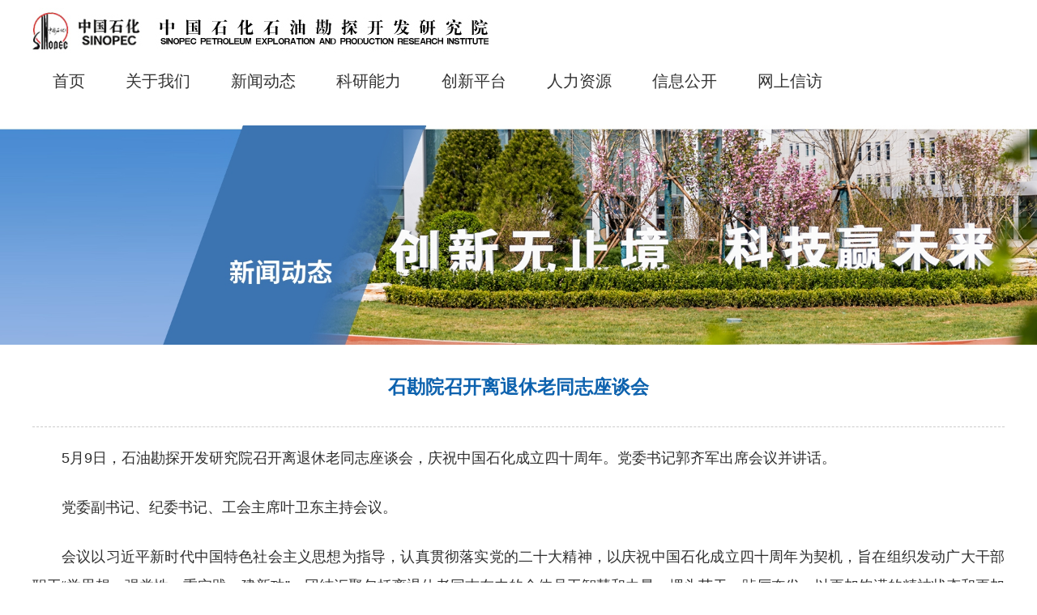

--- FILE ---
content_type: text/html
request_url: http://pepris.sinopec.com/pepris/news/com_news/20230510/news_20230510_401339712024.shtml
body_size: 5251
content:
<!DOCTYPE html><html><head id="ctl00_Head1"><meta http-equiv="X-UA-Compatible" content="IE=10" /><meta name="GENERATOR" content="Microsoft SharePoint" /><meta http-equiv="Content-type" content="text/html; charset=utf-8" /><meta http-equiv="Expires" content="0" /><title>    石勘院召开离退休老同志座谈会&nbsp;|&nbsp;石油勘探开发研究院</title>                                                <link rel="stylesheet" type="text/css" href="/pepris/Themes/Css/SinopecBase.css" /><link rel="stylesheet" type="text/css" href="/pepris/Themes/Css/SinopecCommon.css" /><link rel="stylesheet" type="text/css" href="/pepris/news/Themes/Css/SinopecColumn.css" /><script type="text/javascript" src="/pepris/Themes/Script/jquery-1.9.1.min.js"></script><script type="text/javascript" src="/pepris/Themes/Script/SinopecCommon.js"></script><style type="text/css">.s4-skipribbonshortcut { display:none; }</style></head><body><div id="ctl00_eipcontainer" class="wrapper">                    <!--#﻿BOM--><script type="text/javascript" src="/_layouts/15/Script/jianfan.js"></script>
<script src="/pepris/Themes/Script/jquery.SuperSlide.2.1.3.js"></script>
<script src="/pepris/Themes/Script/new.js"></script>
<link href="/pepris/Themes/Css/sinopec2021.css" rel="stylesheet" type="text/css" />
<link href="/pepris/Themes/Css/index.css" rel="stylesheet" type="text/css" />
<link href="/pepris/Themes/Css/skyNew.css" rel="stylesheet" type="text/css" />
<div class="header headerNew">
	<div class="top">
		<div class="top_logo">
			<a href="/pepris/shikanyuan.shtml">
				<img src="/pepris/Resource/Image/pic_logo.jpg" alt="中国石化">
			</a>
		</div>
		<div class="top_link">
			<div class="top_link_link">
				<a title="中国石化网站群" href="http://www.sinopecgroup.com/group/gsjs/shwq/" target="_blank">中国石化网站群</a>|<a class="nopadding" title="中国石化" href="http://www.sinopec.com/" target="_blank">中国石化</a></div>
			 <!-- 临时注释 搜索框 -->
			<div class="top_link_search">
				<div class="top_link_search_btn" id="top_link_search_btn">
					<img src="/pepris/Themes/Image/search.jpg">
				</div>
				<div class="top_link_search_txt">
					<input type="text" id="top_link_search_txt">
				</div>
			</div>
		</div>
	</div>
	<div class="nav-wrapper">
		<div class="nav">
			<div class="nav-item">
				<a href="/pepris/">首页</a>
			</div>
			<div class="nav-item">
				<a href="/pepris/gywmNew/">关于我们</a>
			</div>
			<div class="nav-item">
				<a href="/pepris/newsNew/">新闻动态</a>
			</div>
			<div class="nav-item">
					<a href="/pepris/kycxNew/">科研能力</a>
			</div>
			<div class="nav-item">
				<a href="/pepris/cxptNew/">创新平台</a>
			</div>
			
			<div class="nav-item">
				<a href="/pepris/hrNew/">人力资源</a>
			</div>
			<div class="nav-item">
				<a href="/pepris/xxgkNew/">信息公开</a>
			</div>
			<div class="nav-item">
				<a href="https://www.wsxf.sinopec.com" target="_blank">网上信访</a>
			</div>
		</div>
	</div>
</div>                                        <span id="DeltaPlaceHolderMain">                        <div class="container">        <div class="pic_c_banner"><img alt="" title="" src="/pepris/Resource/Image/pic_c_news_banner.jpg" /></div>        <div class="lfnews-nav">            <div class="ms-webpart-chrome ms-webpart-chrome-fullWidth "><div WebPartID="00000000-0000-0000-0000-000000000000" HasPers="true" id="WebPartWPQ1" width="100%" class="ms-WPBody " OnlyForMePart="true" allowDelete="false" style="" ><div id="ctl00_PlaceHolderMain_g_bc475a14_9c35_4459_9767_0e2e8ff21812"><div class="w_Navigator_breadcrumb"><a href="/pepris">首页</a> >> <a href="/pepris/news">新闻动态</a> >> <a href="/pepris/news/com_news">院内新闻</a></div></div><div class="ms-clear"></div></div></div>        </div>        <div class="lfnews-title">            石勘院召开离退休老同志座谈会        </div>        <div class="lfnews-content">            <div id="ctl00_PlaceHolderMain_RichHtmlField1_label" style='display:none'>页面内容</div><div id="ctl00_PlaceHolderMain_RichHtmlField1__ControlWrapper_RichHtmlField" class="ms-rtestate-field" style="display:inline" aria-labelledby="ctl00_PlaceHolderMain_RichHtmlField1_label"><p style="white-space&#58;normal;font-family&#58;微软雅黑, Arial;margin-top&#58;0px;margin-bottom&#58;25px;padding&#58;0px;border&#58;0px;font-size&#58;18px;font-stretch&#58;inherit;line-height&#58;inherit;vertical-align&#58;baseline;text-indent&#58;2em;color&#58;rgb(46, 46, 46);">5月9日，石油勘探开发研究院召开离退休老同志座谈会，庆祝中国石化成立四十周年。党委书记郭齐军出席会议并讲话。&#160;</p><p style="white-space&#58;normal;font-family&#58;微软雅黑, Arial;margin-top&#58;0px;margin-bottom&#58;25px;padding&#58;0px;border&#58;0px;font-size&#58;18px;font-stretch&#58;inherit;line-height&#58;inherit;vertical-align&#58;baseline;text-indent&#58;2em;color&#58;rgb(46, 46, 46);">党委副书记、纪委书记、工会主席叶卫东主持会议。&#160;</p><p style="white-space&#58;normal;font-family&#58;微软雅黑, Arial;margin-top&#58;0px;margin-bottom&#58;25px;padding&#58;0px;border&#58;0px;font-size&#58;18px;font-stretch&#58;inherit;line-height&#58;inherit;vertical-align&#58;baseline;text-indent&#58;2em;color&#58;rgb(46, 46, 46);">会议以习近平新时代中国特色社会主义思想为指导，认真贯彻落实党的二十大精神，以庆祝中国石化成立四十周年为契机，旨在组织发动广大干部职工“学思想、强党性、重实践、建新功”，团结汇聚包括离退休老同志在内的全体员工智慧和力量，埋头苦干、踔厉奋发，以更加饱满的精神状态和更加昂扬的工作斗志，推动石勘院高质量发展，努力把石勘院建设成为世界一流能源研究院，在中国石化履行“三大核心职责”中做出更大贡献。&#160;</p><p style="white-space&#58;normal;font-family&#58;微软雅黑, Arial;margin-top&#58;0px;margin-bottom&#58;25px;padding&#58;0px;border&#58;0px;font-size&#58;18px;font-stretch&#58;inherit;line-height&#58;inherit;vertical-align&#58;baseline;text-indent&#58;2em;color&#58;rgb(46, 46, 46);">叶卫东从石勘院基本情况、近年来主要科研成果、研究院下步工作设想三个方面，向参加座谈的离退休老同志介绍了石勘院近年来工作情况和发展成绩。&#160;</p><p style="white-space&#58;normal;font-family&#58;微软雅黑, Arial;margin-top&#58;0px;margin-bottom&#58;25px;padding&#58;0px;border&#58;0px;font-size&#58;18px;font-stretch&#58;inherit;line-height&#58;inherit;vertical-align&#58;baseline;text-indent&#58;2em;color&#58;rgb(46, 46, 46);">十名离退休老同志参加座谈。各位离退休老同志重点围绕深入学习贯彻习近平新时代中国特色社会主义思想和党的二十大精神，高质量推动中国石化和石勘院改革发展，进一步加强人才队伍建设、科技创新、高质量发展、离退休服务管理等方面建言献策。&#160;</p><p style="white-space&#58;normal;font-family&#58;微软雅黑, Arial;margin-top&#58;0px;margin-bottom&#58;25px;padding&#58;0px;border&#58;0px;font-size&#58;18px;font-stretch&#58;inherit;line-height&#58;inherit;vertical-align&#58;baseline;text-indent&#58;2em;color&#58;rgb(46, 46, 46);">郭齐军代表院党政领导班子对全体离退休老同志为石油石化事业和石勘院改革发展做出的历史贡献表示崇高敬意，对各位老领导、老同志能够时刻关心支持石油石化事业和石勘院改革发展表示衷心感谢，并对他们此次能够回院莅临指导工作表示诚挚欢迎。&#160;</p><p style="white-space&#58;normal;font-family&#58;微软雅黑, Arial;margin-top&#58;0px;margin-bottom&#58;25px;padding&#58;0px;border&#58;0px;font-size&#58;18px;font-stretch&#58;inherit;line-height&#58;inherit;vertical-align&#58;baseline;text-indent&#58;2em;color&#58;rgb(46, 46, 46);">郭齐军指出，各位离退休老同志是我们石油石化战线的老前辈和我们石勘院改革发展的开拓者、奠基人，见证了石油石化事业和石勘院改革发展的历史进程，为石油石化事业和石勘院改革发展做出过重大历史贡献，是我们企业的宝贵财富。我们要始终关心关爱离退休老同志的身体健康和离退休生活，相关部门要不断增强责任意识，积极主动靠前，多听老同志所需，多做老同志所想，随时关注他们的身体和心理，认真履职尽责抓好相关政策制度执行，切实将离退休老同志的各项政治、生活待遇落实到位，多为老同志办实事、做好事、解难事，让他们能够安度晚年，安享幸福退休生活。同时，要注重做好离退休老同志组织发动工作，与移交后的社区居委会以及离退休党支部等紧密结合，努力为离退休老同志搭建活动平台和载体，充分发挥离退休老同志光辉和余热，共同推动石勘院改革发展各项工作。&#160;</p><p style="white-space&#58;normal;font-family&#58;微软雅黑, Arial;margin-top&#58;0px;margin-bottom&#58;25px;padding&#58;0px;border&#58;0px;font-size&#58;18px;font-stretch&#58;inherit;line-height&#58;inherit;vertical-align&#58;baseline;text-indent&#58;2em;color&#58;rgb(46, 46, 46);">院领导与离退休老同志一同参观实验室。&#160;</p><p style="white-space&#58;normal;font-family&#58;微软雅黑, Arial;margin-top&#58;0px;margin-bottom&#58;25px;padding&#58;0px;border&#58;0px;font-size&#58;18px;font-stretch&#58;inherit;line-height&#58;inherit;vertical-align&#58;baseline;text-indent&#58;2em;color&#58;rgb(46, 46, 46);">院综合管理部、党委组织部、党群工作部相关负责人和工作人员参加会议。&#160;</p><p style="white-space&#58;normal;font-family&#58;DengXian;margin-top&#58;0px;margin-bottom&#58;25px;padding&#58;0px;border&#58;0px;font-size&#58;14px;font-stretch&#58;inherit;line-height&#58;inherit;vertical-align&#58;baseline;text-indent&#58;40px;color&#58;rgb(46, 46, 46);text-align&#58;center;"><span style="font-family&#58;仿宋;padding&#58;0px;border&#58;0px;font-size&#58;20px;font-style&#58;inherit;font-stretch&#58;inherit;line-height&#58;inherit;vertical-align&#58;baseline;"><img src="http&#58;//i3pepris.sinopec.com/userfiles/image/20230510/20230510101809_1886.png" alt="" style="font-family&#58;inherit;padding&#58;0px;border&#58;0px;font-size&#58;inherit;font-style&#58;inherit;font-stretch&#58;inherit;line-height&#58;inherit;vertical-align&#58;middle;max-width&#58;100%;height&#58;auto;" /><br style="font-family&#58;微软雅黑;"></span></p><p style="white-space&#58;normal;font-family&#58;DengXian;margin-top&#58;0px;margin-bottom&#58;25px;padding&#58;0px;border&#58;0px;font-size&#58;14px;font-stretch&#58;inherit;line-height&#58;inherit;vertical-align&#58;baseline;text-indent&#58;40px;color&#58;rgb(46, 46, 46);text-align&#58;center;"><br style="font-family&#58;微软雅黑;"></p><p style="white-space&#58;normal;font-family&#58;DengXian;margin-top&#58;0px;margin-bottom&#58;25px;padding&#58;0px;border&#58;0px;font-size&#58;14px;font-stretch&#58;inherit;line-height&#58;inherit;vertical-align&#58;baseline;text-indent&#58;40px;color&#58;rgb(46, 46, 46);text-align&#58;center;"><span style="font-family&#58;仿宋;padding&#58;0px;border&#58;0px;font-size&#58;20px;font-style&#58;inherit;font-stretch&#58;inherit;line-height&#58;inherit;vertical-align&#58;baseline;"><img src="http&#58;//i3pepris.sinopec.com/userfiles/image/20230510/20230510101820_2550.png" alt="" style="font-family&#58;inherit;padding&#58;0px;border&#58;0px;font-size&#58;inherit;font-style&#58;inherit;font-stretch&#58;inherit;line-height&#58;inherit;vertical-align&#58;middle;max-width&#58;100%;height&#58;auto;" /><br style="font-family&#58;微软雅黑;"></span></p><p style="white-space&#58;normal;font-family&#58;DengXian;margin-top&#58;0px;margin-bottom&#58;25px;padding&#58;0px;border&#58;0px;font-size&#58;14px;font-stretch&#58;inherit;line-height&#58;inherit;vertical-align&#58;baseline;text-indent&#58;40px;color&#58;rgb(46, 46, 46);text-align&#58;center;"><br style="font-family&#58;微软雅黑;"></p><p style="white-space&#58;normal;font-family&#58;DengXian;margin-top&#58;0px;margin-bottom&#58;25px;padding&#58;0px;border&#58;0px;font-size&#58;14px;font-stretch&#58;inherit;line-height&#58;inherit;vertical-align&#58;baseline;text-indent&#58;40px;color&#58;rgb(46, 46, 46);text-align&#58;center;"><span style="font-family&#58;仿宋;padding&#58;0px;border&#58;0px;font-size&#58;20px;font-style&#58;inherit;font-stretch&#58;inherit;line-height&#58;inherit;vertical-align&#58;baseline;"><img src="http&#58;//i3pepris.sinopec.com/userfiles/image/20230510/20230510101844_4461.png" alt="" style="font-family&#58;inherit;padding&#58;0px;border&#58;0px;font-size&#58;inherit;font-style&#58;inherit;font-stretch&#58;inherit;line-height&#58;inherit;vertical-align&#58;middle;max-width&#58;100%;height&#58;auto;" /><br style="font-family&#58;微软雅黑;"></span></p><p style="white-space&#58;normal;font-family&#58;DengXian;margin-top&#58;0px;margin-bottom&#58;25px;padding&#58;0px;border&#58;0px;font-size&#58;14px;font-stretch&#58;inherit;line-height&#58;inherit;vertical-align&#58;baseline;text-indent&#58;40px;color&#58;rgb(46, 46, 46);text-align&#58;center;"><br style="font-family&#58;微软雅黑;"></p><p style="white-space&#58;normal;font-family&#58;DengXian;margin-top&#58;0px;margin-bottom&#58;25px;padding&#58;0px;border&#58;0px;font-size&#58;14px;font-stretch&#58;inherit;line-height&#58;inherit;vertical-align&#58;baseline;text-indent&#58;40px;color&#58;rgb(46, 46, 46);text-align&#58;center;"><span style="font-family&#58;仿宋;padding&#58;0px;border&#58;0px;font-size&#58;20px;font-style&#58;inherit;font-stretch&#58;inherit;line-height&#58;inherit;vertical-align&#58;baseline;"><img src="http&#58;//i3pepris.sinopec.com/userfiles/image/20230510/20230510101912_2744.png" alt="" style="font-family&#58;inherit;padding&#58;0px;border&#58;0px;font-size&#58;inherit;font-style&#58;inherit;font-stretch&#58;inherit;line-height&#58;inherit;vertical-align&#58;middle;max-width&#58;100%;height&#58;auto;" /></span></p></div>        </div>        <div class="lfnews-bottom">            <div class="lfnews-bottom-left">                <span class="lfnews-itemtitle">信息来源：</span>&#160;</div>            <div class="lfnews-bottom-right">                                <div>                    2023-05-09                </div>            </div>        </div>                <div class="blank"></div>        </div><div style='display:none' id='hidZone'></div>                    </span>                    <!--#﻿BOM--><div class="footerNewBg">
	<div class="copyright1">
		<div class="left">
			<div class="leftLogo"><img src="/pepris/Resource/Image/dibuLogo.png" /></div>
			<div class="rightWords">
				<div><span>地址：北京市昌平区百沙路197号中国石化科学技术研究中心</span></div>
				<div><span>邮政编码：102206</span></div>
				<div><span>电话： 010-56607519</span></div>
				<div><span>技术支持：石化盈科信息技术有限责任公司 电话：86-10-59966000</span></div>
			</div>
			<div><span>© 中国石化石油勘探开发研究院版权所有 2023  京ICP备05037230号-2  京公网安备11010502035638</span></div>
		</div>
		<div class="right">
			<div><img src="/pepris/Resource/Image/shikanyuanwxcode.png"></div>
		</div>
	</div>
</div>                                    </div></body></html>


--- FILE ---
content_type: text/css
request_url: http://pepris.sinopec.com/pepris/Themes/Css/SinopecCommon.css
body_size: 5682
content:
/*设置新闻内容图片最大宽度*/
.lfnews-content p img{
	max-width:700px;
}

/*字体色*/
.nav-wrapper a:link, .nav-wrapper a:visited {
    color: #ffffff;
    text-decoration: none;
}

.nav-wrapper a:hover, .nav-wrapper a:active {
    color: #ffffff;
    text-decoration: none;
}

a:link, a:visited {
    color: #8b8b8b;
    text-decoration: none;
}

a:hover, a:active {
    color: #1b51ab;
    text-decoration: none;
}
.title-more1 a:link {
    color: #ffffff;
    text-decoration: none;
}
/*换行符
.wrapper {
    width: 960px;
    margin: 0px auto;
}*/

/*重定向布局跳转居中样式*/
.ms-redirectControl{
	width:960px;
	margin:0 auto;
	text-align:center;
	display:block;
	line-height:50px;
	background:white;

}
.redirect{
	width: 950px;
    margin: 0 auto;
    text-align: center;
    display: block;
    height: 300px;
    line-height: 25px;
    padding-left: 10px;
    background: white;
    margin-top: 30px;
    }
.title-edit{
	background:white;
}

/**定义标题中的more链接样式*/

.title-more {
    float: right;
    line-height:27px;
    font-weight: 100;
    display: inline;
    color: #ffffff;
}

.title-more a {
    color: #ffffff !important;
}


.blank {
    clear: both;
    display: block;
    font: 0px/0px sans-serif;
}
/*字体色*/
body {
    color: #8b8b8b;
    background: #eeeeee;
    font-size: 12px;
    font-family: "宋体";
}
/********************页头开始********************/
/*页头*/
.header {
    margin: 0px auto;
    width: 960px;
    background: #ffffff;
}
/*顶端*/
.top {
    height: 70px;
}
/*网站标识*/
.top_logo {
	padding-top:1px;
    float: left;
    width: 563px;
    height: 69px;
    
}
/*外部链接容器*/
.top_link {
    float: right;
    width: 350px;
    margin-right: 18px;

}
/*外部链接*/
.top_link_link {
    width: 350px;
    padding-top: 3px;
    line-height:24px;
    text-align: right;
}
/*外部链接点击样式*/
.top_link_link a:link, .top_link_link a:visited, .top_link_link a:hover, .top_link_link a:active {
    color: #666666;
  
}

/*搜索框*/
.top_link_search {
    padding-top: 10px;
}
.top_link_link a {
    padding: 0px 10px;
}
.top_link_link a.nopadding {
    padding-right: 0px;
}
        
/*搜索框文字*/
.top_link_search_txt {
    float: right;
    display: inline;
    padding-left: 100px;
}
    /*搜索框表单*/
    .top_link_search_txt input {
        width: 125px;
        border: 1px solid #7c9dbc;
        height: 23px;
        padding: 0px;
        *position:relative;
		*top:-1px;
		_position:relative;
		_top:0px;
    }
/*搜索框按钮*/
.top_link_search_btn {
    float: right;
    display: inline;
    width: 28px;
    height: 23px;
    border-left: none;
    _margin-top:1px;
    cursor:pointer;
}

/********************页头结束********************/

/********************页面布局开始********************/
/*******通用*******/
.container {
    width: 960px;
    margin: 0px auto;
    background: #ffffff;
    clear: both;
}
/*******两栏*******/
.conlumntwo-frist {
    width: 615px;
    float: left;
    display: inline;
    margin-left: 15px;
}

.conlumntwo-second {
    width: 300px;
    float: left;
    display: inline;
    margin-left: 15px;
}
/*******三栏*******/
.conlumnthree {
    width: 300px;
    float: left;
    display: inline;
    margin-left: 15px;
}
/*栏目聚合页*/
.column-left {
text-align:center;
    width: 230px;
    float: left;
}

.column-right {
    width: 729px;
    float: right;
    border-left: 1px solid #cccccc;
}

.conlumn-right-nav {
    font-family: 宋体,Arial,Helvetica,sans-serif;
    text-align: left;
    padding-left: 25px;
    line-height: 26px;
    border-bottom: 1px solid #ccc;
}

.w_sitenav_list li {
}

    .w_sitenav_list li a {
        width: 207px;
        height: 36px;
        line-height: 36px;
        margin: 0px auto;
        font-size: 14px;
        font-weight: bold;
        display: block;
        background: url("/sites/pepris/Themes/Image/left_nav_bg.png") no-repeat center;
        _background: none;
        _filter: progid:DXImageTransform.Microsoft.AlphaImageLoader(src="/sites/pepris/Themes/Image/left_nav_bg.png");
    }

.w_sitenav_list2 {
    float: left;
    padding-left: 25px;
}

    .w_sitenav_list2 li a {
        background: none;
        _filter: progid:DXImageTransform.Microsoft.AlphaImageLoader(src="");
        width: 176px;
        clear: both;
        font-size: 12px;
        font-weight: normal;
        display: block;
        float: left;
        border-bottom: 1px dashed #ccc;
    }

.w_sitenav_list a.aSelect {
    font-weight:bold;
}

.conlumn-right-one {
    float: left;
    padding-top: 20px;
    padding-left: 30px;
}

.conlumn-right-two {
    width: 320px;
    float: left;
    padding-top: 10px;
    padding-right: 10px;
}
/***************页面布局结束********************/


/********************导航开始********************/
/*导航*/
.nav-wrapper {
    width: 960px;
    height: 41px;
    line-height: 41px;
    color: #ffffff;
    font-size: 14px;
    font-weight: bold;
    text-align: center;
}

.nav {
    width: 948px;
    height: 41px;
    float: left;
    background: url('/sites/pepris/Themes/Image/nav-bg.gif') repeat-x;
}

.nav-left {
    width: 6px;
    height: 41px;
    float: left;
    background: url('/sites/pepris/Themes/Image/nav-left.gif') no-repeat center;
}

.nav-right {
    width: 6px;
    height: 41px;
    float: left;
    background: url('/sites/pepris/Themes/Image/nav-right.gif') no-repeat center;
}

.nav-item, .nav-item-left, .nav-item-right {
    width: 118px;
    height: 41px;
    float: left;
    background: url('/sites/pepris/Themes/Image/nav-line.gif') no-repeat right;
}

.nav-item-left, .nav-item-right {
    width: 120px;
}

.nav-item-right {
    background: none;
}
/*导航链接样式*/
.nav-item a:link, .nav-item a:visited, .nav-item a:hover, .nav-item a:active {
    font-weight: bold;
    font-size: 14px;
    color: #ffffff;
}
.nav-bottom{
	width:960px;
	height:4px;
	background:url('/sites/pepris/Themes/Image/pic_nav_bottom.png') repeat-x top;
  _overflow: hidden;
	}

/********************导航结束********************/
.masterbody {
    width: 960px;
    margin: 0 auto;
}
/********************页脚开始********************/
/*页脚*/
.footer {
    width: 960px;
    height:126px;
    margin: 0px auto;
}
/*页脚标识*/
.footer_record {
height:39px;
}

.footer_record_left {
    width: 945px;
    line-height:39px;
    background: #9d9d9d;
    float: left;
}

.footer_record_right {
    width: 15px;
    height: 39px;
    background: url("/sites/pepris/Themes/Image/footer-right.gif") no-repeat center;
    float: left;
}
/*页脚信息*/
.footer_record_info {
    float: left;
    color: #ffffff;
    padding-left: 15px;
    width: 450px;
    text-align: left;
}
/*页脚链接*/
.footer_record_link {
    float: right;
    width: 450px;
    text-align: right;
    color: #ffffff;
}
    /*页脚链接样式*/
    .footer_record_link a:link, .footer_record_link a:visited, .footer_record_link a:hover, .footer_record_link a:active {
        color: #ffffff;
    }
    .footer_record_link a{
	padding-left:8px;
	padding-right:8px;
}
.footer_record_link a.nopadding{
	padding-right:0;
}
/*页脚链接*/
.footer_link {
    height: 87px;
    text-align: center;
}
/*页脚链接图片*/
.footer_link_img {
	width:52px;
	height:52px;
    float: left;
    margin-top: 13px;
    margin-left: 164px;
    _margin-left:82px;
     background: url("/sites/pepris/Themes/Image/logo_bottom.png") no-repeat center;
    _background: none;
    _filter: progid:DXImageTransform.Microsoft.AlphaImageLoader(src="/sites/pepris/Themes/Image/logo_bottom.png");

}
/*页脚链接文本*/
.footer_link_txt {
    line-height: 22px;
    float: left;
    text-align: left;
    padding-top: 18px;
    padding-left: 11px;
}
/********************页脚结束********************/

/*模块布局统一定义*/



/*模块头部*/
.layout-head {
    width: 300px;
    height: 27px;
}
/*模块头部左侧*/
.layout-head-left {
    width: 276px;
    height: 27px;
    float: left;
    background: #2d83cc;
    float: left;
    color: #ffffff;
    padding-left: 10px;
    line-height: 27px;
    text-align: left;
    font-weight: bold;
    letter-spacing: 2px;
}

/*模块头部右侧*/
.layout-head-right {
    float: right;
    width: 14px;
    height: 27px;
    background: url("/sites/pepris/Themes/Image/title_blue2c83cc_r.png") no-repeat center;
    _background: none;
    _filter: progid:DXImageTransform.Microsoft.AlphaImageLoader(src="/sites/pepris/Themes/Image/title_blue2c83cc_r.png");

}
/*模块内容*/
.layout-content {
    width: 278px;
    border-left: 1px solid #e8e8e8;
    border-right: 1px solid #e8e8e8;
    padding: 10px;
}
/*模块底部*/
.layout-foot {
    border-bottom: 1px solid #e8e8e8;
}


/********************页面布局开始********************/
/*******通用*******/
.container {
    width: 960px;
    margin: 0px auto;
    background: #ffffff;
    clear: both;
}
/*******两栏*******/
.conlumntwo-frist {
    width: 615px;
    float: left;
    display: inline;
    margin-left: 15px;
}

.conlumntwo-second {
    width: 300px;
    float: left;
    display: inline;
    margin-left: 15px;
}
/*******三栏*******/
.conlumnthree {
    width: 300px;
    float: left;
    display: inline;
    margin-left: 15px;
}
/*栏目聚合页*/
.column-left {
text-align:center;
    width: 230px;
    float: left;
}

.column-right {
    width: 729px;
    float: right;
    border-left: 1px solid #cccccc;
}

.conlumn-right-nav {
    font-family: 宋体,Arial,Helvetica,sans-serif;
    text-align: left;
    padding-left: 25px;
    line-height: 26px;
    border-bottom: 1px solid #ccc;
}

.w_sitenav_list li {
}

    .w_sitenav_list li a {
        width: 207px;
        height: 36px;
        line-height: 36px;
        margin: 0px auto;
        font-size: 14px;
        font-weight: bold;
        display: block;
        background: url("/sites/pepris/Themes/Image/left_nav_bg.png") no-repeat center;
        _background: none;
        _filter: progid:DXImageTransform.Microsoft.AlphaImageLoader(src="/sites/pepris/Themes/Image/left_nav_bg.png");
    }

.w_sitenav_list2 {
    float: left;
    padding-left: 25px;
}

    .w_sitenav_list2 li a {
        background: none;
        _filter: progid:DXImageTransform.Microsoft.AlphaImageLoader(src="");
        width: 176px;
        clear: both;
        font-size: 12px;
        font-weight: normal;
        display: block;
        float: left;
        border-bottom: 1px dashed #ccc;
    }

.w_sitenav_list a.aSelect {
    font-weight:bold;
}

.conlumn-right-one {
    float: left;
    padding-top: 20px;
    padding-left: 30px;
}

.conlumn-right-two {
    width: 320px;
    float: left;
    padding-top: 10px;
    padding-right: 10px;
}
/***************页面布局结束********************/


/***************内容页正文区域********************/
.t-layout-content{
width:670px;
text-align:left;
color:#666666;
padding-bottom:20px;
	}
.t-layout-content h1{
font-size: 18px; 
line-height: 36px;
color:#5e9dac;
width:670px;
border-bottom:1px dashed #eeeeee;
margin-bottom:20px;	}

.t-layout-content p{
line-height:24px;
text-indent:2em;
margin:0;
}

/***************内容页正文区域结束********************/



/*新闻列表分页默认样式*/
.w_newslistpage_box{overflow:hidden;}/*整体宽度、webpart之间间距*/
.w_newslistpage_list{width:670px;margin-top:0px;overflow:hidden; list-style-type: none;}/*列表内间距、高度等*/
.w_newslistpage_list li{border-bottom:thin #cccccc dashed; width:638px;padding-top:8px;padding-left:32px; background:url(/sites/slof/Themes/Image/listcontent_dot.gif) no-repeat; background-position:14px 18px;float:left;}/*标题图标、行高控制*/
.w_newslistpage_list li .title{float:left; }/*列表内新闻标题样式控制*/
.w_newslistpage_list li .newsicon{background:url(/sites/slof/Themes/Image/listcontent_dot.gif) no-repeat 10px 50%;width:38px;height:26px;float:left;}/*New图标*/
.w_newslistpage_list li .date{line-height:24px;display:inline;float:right;color:#666;}  /*日期*/
.w_newslistpage_list li a:link{text-decoration:none; }/*新闻链接样式*/
.w_newslistpage_list li a:visited{text-decoration:none; }/*新闻链接已访问样式*/
.w_newslistpage_list li a:hover{ text-decoration:none;}/*新闻链接鼠标滑过时样式*/
.w_newslistpage_list li a:active{ text-decoration:none;}/*新闻链接激活时样式*/
 
.w_newslistpage_pager{     float: left;
    font-size: 12px;
    padding: 10px;
    padding-left:0px;}/*分页样式*/
.w_newslistpage_pager span{  height: 28px;
        padding: 5px;
        width: 30px;}/*分页样式*/
#pager_p input {
    width:25px;
    margin: 0px 4px;
}
.w_newslistpage_pager span a:link{text-decoration:none;color:#666}/*分页样式*/
.w_newslistpage_pager span a:visited{text-decoration:none;color:#666}/*分页样式*/
.w_newslistpage_pager span a:hover{text-decoration:none;color:#FF0000}/*分页样式*/
.w_newslistpage_pager span a:active{text-decoration:none;color:#666}/*分页样式*/
.w_newslistpage_pager span a.active{font-weight:bold;color:#ff0000}/*分页样式--被选中的样式*/   
/****默认新闻样式显示结束**********/



/*内容页选项卡选中，未选中样式*/
.contentpage-tab1-selected {
    color: #ffffff;
    background: url("/sites/pepris/Themes/Image/pic_contentpage_tab1_select.png") no-repeat center;
}

.contentpage-tab1-unselected {
    color: #666666;
    background: url("/sites/pepris/Themes/Image/pic_contentpage_tab1_unselect.png") no-repeat center;
}

.contentpage-tab2-selected {
    color: #0079d2;
    background: url("/sites/pepris/Themes/Image/pic_contentpage_tab2_select.png") no-repeat right;
}

.contentpage-tab2-unselected {
    color: #666666;
    background: url("/sites/pepris/Themes/Image/pic_contentpage_tab2_unselect.png") no-repeat right;
}



/***************新闻页面布局开始***************/
.conlumn-right-one-container {
    width: 680px;
    clear: both;
}

.conlumn-right-one-left1 {
    width: 320px;
    float: left;
    padding-right: 15px;
}

.conlumn-right-one-right1 {
    float: left;
    padding-left: 15px;
    width: 320px;
}

.conlumn-right-one-left2 {
    width: 335px;
    float: left;
    padding-right: 30px;
}

.conlumn-right-one-right2 {
    width: 335px;
    float: left;
}



/***************二级页banner样式***************/
.c-about-banner{
	height:200px;
	overflow:hidden;
}

.c-about-banner img{
    width:960px;
    height:200px;
}
.c-csr-banner img{
    width:960px;
    height:200px;
}
.c-domain-banner img{
    width:960px;
    height:200px;
}
.c-hr-banner img{
    width:960px;
    height:200px;
}

.c-news-banner img{
    width:960px;
    height:200px;

}
.c-oil_project-banner img {
    width: 960px;
    height: 200px;
}
.c-tech-banner img {
    width: 960px;
    height: 200px;
}
/***************二级页banner样式结束***************/


/*去除SharePoint加的边距*/
.ms-webpartzone-cell {
    margin: 0px;
}

/*覆盖频道名称web部件样式开始*/
.w_ChannelTitle_Title{
	text-align:left;
	font-size: 18px; 
	line-height: 36px;
	color:#5e9dac;
	width:670px;
	border-bottom:1px dashed #eeeeee;
	margin-bottom:20px;
	font-weight:bold;
}
/*覆盖频道名称web部件样式结束*/

/*去除SharePoint底部加的边距开始*/
.ms-hide{
	display:none;
}
.ms-wpbody{
	width:960px;
	margin:0 auto;
	overflow:hidden;
}
/*去除SharePoint底部加的边距结束*/

#ctl00_PlaceHolderMain_EditModePanel4{
	padding-top:30px;
	text-align:center;
}

/*新闻详细页页面样式*/
.lfnews-nav {
    width: 90%;
    height: 26px;
    border-bottom: 1px solid #ccc;
    line-height: 26px;
    text-align: left;
    margin: 0px auto;
    padding-left: 20px;
}

.lfnews-title {
    width: 80%;
    border-bottom: 1px dashed #ccc;
    line-height: 50px;
    text-align: center;
    margin: 0px auto;
    font-size: 16px;
    font-weight: bold;
    color: #0071d0;
}

.lfnews-image {
    width: 80%;
    text-align: center;
    margin: 20px auto;
}

.lfnews-content {
    width: 80%;
    text-align: left;
    margin: 20px auto;
    line-height: 2em;
}

.lfnews-content p{
    line-height:2em;
    margin:19px 0;
}

.lfnews-content img{
	display:inline;
}


.lfnews-bottom {
    height: 50px;
    line-height: 50px;
    width: 80%;
    margin: 0px auto;
}

.lfnews-bottom-left {
    float: left;
}

.lfnews-bottom-right {
    float: right;
}

/*添加文本强制断行样式开始*/

.ms-rtestate-field{
	word-wrap:break-word; 
}
/*添加文本强制断行样式结束*/




/*错误页样式*/
.error-box{
    width: 520px;
    height: 296px;
    margin-top: 65px;
    margin-bottom: 65px;
    margin-left: 220px;
    border: 1px #F5F5F5 solid;
    text-align: center;
    background-color: #FAFAFA;
    float: left;	
}

.error-box p{
	font-weight:bold;
	padding-top:15px;
	color:black;
	
}

.error-box img{
	padding-top:45px;
	
}
/*关于我们-管理层样式开始***/
.manageritem1
{
	padding-top:20px;
	padding-right: 10px;
	width: 670px;
	float: left;
	text-align:center;
}
.manageritem1 div
{
    width:670px;
    color: #000000;
    font-size: 16px;
    font-weight:bold;
}

.manageritem1 span
{
    background-color:#F2F2F2;
    width: 350px;       
    height:66px;
    line-height:66px;
    background-repeat:repeat;
    display:block;
    margin:0 auto;
}  

.manageritem1 span p{
	padding-top:20px;
	padding-right:14px;
}

.manageritem3
{
	padding:20px 10px 0 10px;
	width: 210px;
	float: left;
	text-align:center;
}
.manageritem3 img{
	width:150px;
}
.manageritem3 >div:nth-child(2)
{
    color: #000000;
    font-size: 16px;
    font-weight:bold;
}

.manageritem3 >div:nth-child(3)
{
    background-color:#F2F2F2;
    height: 48px;
    line-height:24px;
    display: flex;
    align-items: center; 
    justify-content:center;
}  

.manageritem4
{
	padding:20px 10px 0 10px;
	width: 140px;
	float: left;
	text-align:center;
}
.manageritem4 img{
	width:140px;
}
.manageritem4 >div:nth-child(2)
{
    color: #000000;
    font-size: 16px;
    font-weight:bold;
}

.manageritem4 >div:nth-child(3)
{
    background-color:#F2F2F2;
    height: 70px;
    line-height:24px;
    display: flex;
    align-items: center; 
    justify-content:center;
} 

.manageritem
{
	padding-top:10px;
	padding-right: 4px;
	width: 130px;
	float: left;
	text-align:center;
	padding-left:4px;
}

.manageritem >div:nth-child(2){
    width:130px;
    color: #000000;
    font-size: 16px;
    text-align:center;
    font-weight:bold;
}
    
.manageritem >div:nth-child(3){
    background-color: #F2F2F2;
    width: 130px;
    height: 48px;
    text-align: center;
    line-height: 24px;  
    display: flex;
    align-items: center; 
}

.manageritem >div:nth-child(3) span{
    width: 130px;
    display:block;   
}


.manageritem span p{
	padding-top:9px;
	padding-right:14px;
}
    
 /*视频新闻*/
.lfnews-video
{	width: 80%;
	text-align:center;
	margin: 20px auto;
	line-height: 2em;
	
}
.manageritem img {
	width:130px;}


--- FILE ---
content_type: text/css
request_url: http://pepris.sinopec.com/pepris/news/Themes/Css/SinopecColumn.css
body_size: 301
content:
.c-news-banner {
	margin: 0px auto;
    padding: 0px;
    width:960px;
    height:200px;
    overflow:hidden;
}


--- FILE ---
content_type: text/css
request_url: http://pepris.sinopec.com/pepris/Themes/Css/sinopec2021.css
body_size: 5056
content:
html{
	 height:auto; width:100%; overflow-y:auto;
}
body{
	 background:#fff; font-size:18px;  font-family:"微软雅黑"; height:auto; }
.text{
	font-size:12px;
}
.wrapper{
min-width:1200px !important;
}
a:hover{
	color: #c4000f;
}
.clearfix:after{ content:"."; display:block; clear:both; font-size:0; height:0; overflow:hidden;}

.jb_main{ width:100%; margin:0 auto; }
.wrapper1200{
	 margin:0 auto; width:1200px; }
.lf-title{
	 width:58px; line-height:50px;padding-top:20px; overflow:visible; font-size:26px; white-space:nowrap; font-weight:bold; color:#0d63ae; border-top:#0d63ae 2px solid;
	 float:left; margin:0; }
.zw-title{
	 color:#0d62ae; font-size:24px; margin-top:25px; margin-bottom:0px;  font-weight:bold;
}
.fisrt-title{
	 color:#0d62ae; font-size:24px; margin-top:0px; margin-bottom:0px;  font-weight:bold;
}
.lfnews-nav{
	 display:none;
}

.shzr-zt{
	font-size:26px; padding-bottom:30px; border-bottom:1px solid #999; font-weight:bold; text-align:center; color: #0d62ae; margin-bottom:30px; padding-top:20px;
}
.pic_c_banner{
	 width:100%; height:auto;
}
.pic_c_banner img{ width:100%;}
.ctrl{
	z-index:3;
}
.right_cont{ width:960px; line-height:36px;
	}
.right_cont img{
	 display:block; margin:50px auto; }
.right_cont img.noborder{
	border:none;
}
.busin_pub p{text-align: justify; text-justify: distribute-all-lines;-ms-text-justify:distribute-all-lines;
	line-height:36px !important;  }
.s-note{
	 color:#0d62ae; text-align:center !important; text-indent:0!important; margin-top:-30px!important; line-height:28px!important;
}
.s-note-lf{
	color:#0d62ae; text-align:left !important; text-indent:0!important;margin-top:-30px!important; line-height:28px!important;


}
/*图片说明*/
.tpsm{
	 color:#0d62ae; text-align:center !important; text-indent:0!important; margin-top:-10px !important; line-height:28px!important;

}
.tpsm_lf{
	  color:#0d62ae; text-align:left !important;  text-indent:2em!important;line-height:28px!important; margin-top:-10px!important;

}
.busin_pub p.s-note-lf{
	 line-height:28px!important;
}
.right_cont h2 p{
	font-size:18px; line-height:36px; float:left; width:740px; text-align:justify;
}

.s-title,.busin_pub p.s-title{
	 font-size:20px; margin-top:20px!important; margin-bottom:20px!important;  font-weight:bold;text-indent:2em;
color:#0d62ae!important; }
.d-title,.busin_pub p.d-title{

 font-size:20px; margin-top:20px; margin-bottom:20px;  font-weight:bold;text-indent:2em;
color:#333!important; background:url('/sites/pepris/Resource/Image/20210903164311.png') 0px 15px no-repeat; background-size:6px;
}

/* top 开始 header*/
.header{
	 position:relative;
}
.top {
    width: 100%;
    height: 44px;
    }

.top-c {
    width: 1200px;
    margin: 0 auto;
    text-align: right;
    line-height: 44px;
    font-size: 14px;
    color: #7f8795;
}

.top-c a {
    font-size: 14px;
    color: #7f8795;
    padding: 0 5px;
}

.nav {
    width: 1200px;
    margin: 0 auto;
    height:85px;
   }

.nav .logo {
    float: left; margin-bottom:-2px}

.nav .logo img {
    margin-top:0px;
}

.nav .menu {
    float: right; margin-right:-12px;
}

.nav .menu > ul > li {
    float: left; padding-left: 13px;
    padding-right:13px;
    margin-top:25px; height:32px;  }
.nav .menu > ul > li a span{
	 font-family:"Arial";
}

.nav .menu > ul > li > a {
    font-family: "微软雅黑";
    font-size:20px;    
   
}

.nav .menu > ul > li > a.alink, .nav .menu > ul > li > a:hover {
    color: #c4000f;
    border-bottom: 2px solid #c4000f;
    padding-bottom: 3px;
}




.menulist {
    width: 100%;
       background:#f9fbff;
    position: absolute;
    top: 102px;
    /*top: 220px;*/
      z-index: 9;
    left: 0;
       overflow:hidden; opacity: .95;
 	  height:400px; display:none;
min-width:1200px; }

.menulist .tc-content {
    width: 1200px;
      margin:0 auto;
    text-align: right;
     padding-top:60px;
}
.menulist>img{
 position:absolute; bottom:20px; left:50%; margin-left:-14px; cursor:pointer;
}

.menulist .tc-content .left { width:800px; 
 float:left; }.menulist .tc-content img{
	 float:right; 
	 }

.menulist .tc-content .left ul { 
      width:800px;  float:left;   }
.menulist .tc-content .left ul li { font-size:20px;
 float:left;    line-height: 50px;
    text-align:left; margin:0;
    width: 150px;
    line-height:50px !important;
    height:50px!important; color:#0d62ae;
}

.menulist .tc-content .left.wh_gywm ul{
	 width:800px;
}
.menulist .tc-content .left.wh_gywm ul li{
	 width:200px;}


.menulist .tc-content .left.wh_xwzx ul{
	 width:800px;
}
.menulist .tc-content .left.wh_xwzx ul li{
	 width:200px;
}

.menulist .tc-content .left.wh_rlzy ul{ width:840px;}
.menulist .tc-content .left.wh_rlzy ul li{
	 width:16.6%; }

.menulist .tc-content .left.wh_kjcx ul{
 width:780px;}
.menulist .tc-content .left.wh_ywfz ul{
	 width:800px;
}
.menulist .tc-content .left.wh_ywfz ul li{
	 width:33%; }


.menulist .tc-content .left.wh_kjcx  ul li{ width:260px;

}


.menulist .tc-content .left ul li a { font-size:20px;
    color: #0d62ae;
}

.menulist .tc-content .left ul li a.menulistlink,
.menulist .tc-content .left ul li a:hover {
    color: #c4000f;
    font-weight: bold;
}
.menulist .tc-content .left.sj_nav{
	 width:1200px;
}
.menulist .tc-content .left.wh_cpfw{
	 width:800px; float:left;
}


.menulist .tc-content .left.wh_shzr{
	  float:left;
}


.menulist .tc-content .left.sj_nav ul li{ width:150px;    }
.menulist .tc-content .left.sj_nav ul{  width:130px; float:left;}
.menulist .tc-content .left.wh_cpfw ul li{
	 width:100%;
	 
}
.menulist .tc-content .left.wh_shzr ul{
	 width:14%;
}




.menulist .tc-content .left.wh_shzr ul li{
	 }

.menulist .tc-content .left.sj_nav ul li:nth-child(1){ font-size: 20px;   }
.menulist .tc-content .left.sj_nav ul li a{ font-weight:normal;
	font-size:16px; }
	.menulist .tc-content .left.sj_nav ul li:nth-child(1) a{ font-size: 20px;   }
.menulist .tc-content .right {
    float: right;
}
.menulist .tc-content .left.sj_nav ul li a:after{ content: ">"; }
.menulist .tc-content .left.sj_nav ul li:nth-child(1) a:after{ content: ""; }
.menulist .tc-content .left.sj_nav ul li:nth-child(1) a{font-size:20px;}

/*二级*/

.sedmenu {
    width: 100%;
    height: 61px;
    background: #f3f6f8;
    border-top: 1px solid #e3e4e6;
    border-bottom: 1px solid #e3e4e6;
     overflow:hidden;
       
}
.sedmenu.scrollmenu{
    /*position: fixed;
    top: 0;
    z-index:9999;*/
}


.sedmenu .sedlist-con {
    width: 1300px;
    margin:0 auto;
    position: relative;
    text-align:center;
    overflow:hidden;
}


.sedmenu .sedlist-con > li {
	line-height: 61px;
    color: #8b8b8b;
    font-size: 16px;
    padding: 0 6px;
    display:inline-block;
}


.sedmenu.gywm_nav .sedlist-con > li {
 	padding:0 2px;
}
.sedmenu.xwzx_nav .sedlist-con > li {
 	padding:0 2px;
}


.sedmenu .sedlist-con > li a {
    color: #8b8b8b;
    font-size: 16px;
}

.sedmenu .sedlist-con > li a.alink {
    color: #9b2933;
    /*font-weight: bold;*/
}
.sedmenu .sedlist-con ul{
	 display:inline-block;  display:none;}
.sedmenu .sedlist-con>li:hover ul{
	display:block; display:inline-block;   transition:all 1s;
 	-o-transition:all 1s;
  	-moz-transition:all 1s;
 	-webkit-transition:all 1s;
}
.sedmenu .sedlist-con ul li{
	display:inline-block;
 	font-size:14px;
 	padding:0px 6px;
}
.sedmenu .sedlist-con ul li a{
	 font-size:14px;
}
.sedmenu .sedlist-con.cpyfw_ej,.sedmenu .sedlist-con.xxgk_ej{
 text-align:left; position:absolute; left:50%; margin-left:-650px;	 overflow:hidden; height:61px;
}
.cpyfw_ej>li:nth-child(1){
	 margin-left:305px;
}
.xxgk_ej>li:nth-child(1){
	 margin-left:305px;
}

.xxgk_li{
	 margin-left:305px;
}
.sedmenu .sedlist-con.cpfw_n .xxgk_li{
	margin-left:505px;

}

.ej-banner img{ display:block;  width:100%; margin-bottom:20px;
	
}


#copyright{
    width: 100%;
}
.copyright-t{
    height: 264px;
    background: #f2f5f9;
    padding-top: 50px;
   
}
.copyright-t .content1{
    width: 1200px;
    margin: 0 auto;
    position: relative;
      padding-bottom:40px;
}
.copyright-t .content1 .left{
    width: 500px;
      font-size: 14px;
    color: #16100b;
}
.copyright-t .content1 .left div{
        width: 460px;
        margin-bottom: 10px;vertical-align:middle;

}
.copyright-t .content1 .left div img{
 
    padding-right: 5px;  width: 14px; vertical-align:middle; display:inline-block;
}
.copyright-t .content1 .left div span{vertical-align:middle; display:inline-block;
   
}
.copyright-t .content1 .right{
    float:right; width:600px;    margin-top: 40px;
    text-align:right;
   }
.copyright-t .content1 .right li {
	  display:inline-block; margin-left:40px;
}
.copyright-b{
    height: 65px;
    background: #333333;
}
.copyright-b .content1{
    width: 1200px;
    margin: 0 auto;
}
.copyright-b .left{
    width: 300px;
    line-height: 65px;
    font-size: 14px;
    float: left;
    color: #fff;
}
.copyright-b .left a{
    color: #fff;
}
.copyright-b .right{
    width: 600px;
    float: right;
    line-height: 65px;
    color: #fff;
    font-size: 14px;
}
/**/
.lfnews-title{
	 width:1200px; font-size:26px; padding:30px 0; height: auto; line-height:50px;
}
.lfnews-content{
	 width:1200px;  padding-bottom:60px;
}

.lfnews-bottom{
	 width:1200px;
	 margin-bottom: 50px;
}


/*相关内容*/
.about{
    width: 1200px;
    margin: 50px auto 0; padding-bottom:40px;
   }
.about .left{
    width: 235px;
    float: left;
}
.about .left div{
    width: 55px;
    height: 2px;
    background: #0d63ae;
}
.about .left h2{
    font-size: 28px;
    color: #0d63ae;
    margin-top: 10px;
}
.about .right{
    width: 965px;
    margin: 0;
    padding: 0;
    float: left;
}
.about .right ul{
    margin: 0;
    padding: 0;
}
.about .right ul li{
    float: left;
    margin-right: 18px;
    margin-bottom: 0;
    padding-bottom: 0;
}
.about .right ul li:last-child{
    margin: 0;
}
.about .right ul li a{
    display: block;
}
.about .right ul li a h2{
    font-size: 16px;
    color: #053d71;
    margin-top: 12px
}
.about .right ul li a .imgwrap{
   width: 300px;
 
   overflow: hidden;
}


.about .right ul li a .imgwrap img{
    margin-bottom: 5px;
}
.about .right>ul li:hover img {
    transform: scale(1.1);
    transition-duration: .8s;
}
/*公司报告及刊物*/
.cont_intrTlt{
	width:800px;
}
.cont_intrTlt ul{
	width:250px;
}
/*网站群*/
.cont_ul ul.site_list li{
width: 300px;	
}
.left{
	 float:left;
}
.right{
	 float:right;
}
/**/

.zw-table{
	 background:#ccc; width:100%;
}
.zw-table td{ background:#fff; padding:10px;
	
}
.zw-table th{ background:#fff;padding:10px;


}
.zw-table tr:nth-child(1) td{
 background:#0d62ae;  color:#fff;
}
.zw-table tr:nth-child(1) th{
 background:#0d62ae; color:#fff;

}

/*两列新闻列表*/
.news-box{
  width:960px;
  padding-top:15px;
  margin:10px auto;
  
}
.news-box ul{
  margin-top:10px;

}
.news-box li {
     height: 110px;
    background-color: #f3f3f3;
    margin: 20px auto;
    padding: 10px;
    }
.news-box li a h2 {
    color: #333; font-size:18px; margin-bottom:10px;  margin-top:5px;
}
.news-box li a p{
	 color:#999; font-size:16px; line-height:1.5em;
}
.news-box li .zyBox {
    font-size:16px;
    height:60px
}
.dataBox .nDay {
margin-top:10px; color:#000;
    font-size:24px; display:block;
     font-weight:normal; text-align:center; 
   }
.dataBox .nDay:hover{
	 color:#fff;
}
.dataBox .nYear { display:block;
    font-size:14px; margin-top:5px; color:#999
    }


.news-box .dataBox{
	float:left;
	margin:15px 15px 15px -20px;
    width: 76px;
    height: 76px;
    border: 1px solid #993333;
    background: #fff;
    text-align: center;
	cursor:pointer;
}
.news-box li a:hover{
    color: #a70808;
}
.news-box .dataBox:hover{
	color:white;
    background: #993333;
}
.contentBox a{
	 float:left; width:800px; margin-left:20px; margin-top:8px; font-size:20px; color:#000;
}
.w_newslistpage_pager{
    width: 800px;
    height: 100px;
    margin: 0 auto;
    font-size: 16px;
    float:none;
    padding:0;
	text-align:center;
}
.w_newslistpage_pager span{
    margin-right: 10px;
}
.w_newslistpage_pager span:last-child{
    margin-right: 0;
}
.StaticPublishing{
	padding:0;
	text-align:center;
}

.w_newslistpage_pager span a{
    border: 1px solid #eeecec;
    padding:0 10px;
    text-align: center;
    height: 32px;
    line-height: 32px;
    display: inline-block;
}
.w_newslistpage_pager span a:hover{
    color: #227ccc;
    border: 1px solid #227ccc;
}
.w_newslistpage_pager span .active{
	color: #227ccc;
    border: 1px solid #227ccc;
}
.image-news ul li div{
	width: 220px;
    height: 140px;
    float: left;
    margin-right: 30px;
}
.image-news ul li div a {
    font-size: 18px;
    display: block;
    color: #000;
    height:104px;    
}
.image-news ul li img {
    width:200px;
    display: block;
}

/*去掉分享*/
.share{
	 display:none;
}
.column-left{
	display:none;
}
.conlumn-right-nav{
	 display:none;
}
.column-right{
	 width:1200px;
	 float:none;
	 margin:0 auto;
}
.containeraaaaa{
	 width:100%; 
	 margin:0 auto;
}
.containeraaaaa p{	
	 line-height:36px;
}

.containeraaaaa .banner_img{
	 width:100%;
	 height:auto !important;
}
.containeraaaaa .banner_img img{
	 width:100%;
	 height:auto !important;
}
.containeraaaaa .detail_contH{
text-align:center;
padding:20px;
	 color:#0d62ae; font-size:24px; margin-top:0px; margin-bottom:20px;  font-weight:bold;line-height:36px;
}
.gsglc-dbys{
	height:90px;
    clear: both;
}
.video-news ul li .content{
    width: 220px;
    height: 150px;
    float: left;
    margin-right: 30px;
}
.video-news ul li div a {
    font-size: 18px;
    display: block;
    color: #000;
    height:94px;    
}

.video-news ul li .cover{
    width:200px;
    height:120px;
    display: block;
    float:right;
}

.video-news ul li .cover img {
    width:200px;
    height:120px;
}
.video-news ul li .cover .btn-play{
   position: relative;
    left: 70px;
    bottom: 90px;
    width: 60px;
    height: 60px;
    background: url(/sites/group/en/Resource/image/bannerBtn.png) center no-repeat;
    cursor: pointer;
}
.videoLayer {
        display: none;
        position: fixed;
        width: 100%;
        height: 100%;
        left: 0;
        right: 0;
        top: 0;
        bottom: 0;
        z-index: 9999;
    }

     .videoLayer .opacity {
        position: absolute;
        width: 100%;
        height: 100%;
        top: 0;
        left: 0;
        background: #000;
        filter: alpha(opacity=80);
        opacity: 0.8;
    }

    #videoBg {
        position: absolute;
        top: 15%;
        left: 20%;
        width: 60%;
    }

    #closeBtn {
        position: absolute;
        top: -9px;
        right: -40px;
        cursor: pointer;
        width: 40px;
        height: 40px;
        background: url(/sites/group/Themes/Image/video-close.png) center center no-repeat;
    }

    #videoDiv {
        width: 100%;
        overflow: auto;
        cursor: pointer;
    }
 .lfnews-content p{
	 text-indent:2em; text-align:justify;
}

.f-title{
	font-size:18px; font-weight:bold; color:#666; text-align:center!important; line-height:2em; width:100%; text-indent:0px !important;
}
.lfnews-content p.f-title{font-size:20px;text-align:center!important}
.banner_bd ul li:nth-child(2){ display:none;}
.banner_bd ul li:nth-child(3){ display:none;}
.f-title{
	 font-family:"宋体"; 
}


--- FILE ---
content_type: text/css
request_url: http://pepris.sinopec.com/pepris/Themes/Css/index.css
body_size: 6955
content:
@charset "utf-8";
.btn-play @charset "UTF-8";

@keyframes bannerscale {
    0%,
    100% {
        transform: scale(1.05);
    }
    50% {
        transform: scale(1.15);
    }
}

.banner_box{
	 width:100%; position:relative; max-width:1920px; margin: 0 auto; overflow:hidden;
}
.banner_box img{
	 width:100%; height:auto; animation: bannerscale 12s linear infinite forwards;

}
.banner_hd{
	position: absolute;
    width:100%;     text-align: center;
    bottom: 20px;
    right: 10px;
    z-index:1;
}
.banner_hd ul{
	overflow:hidden; 
	zoom:1; 
}
.banner_hd ul li{
	margin-left:10px;
 	width:8px; height:8px; background:url(/sites/group/Resource/Image/yuan11.png) top left; display:inline-block; float:none;   text-indent:9999px;
    cursor:pointer;
}
.banner_hd ul li.on{width:50px; height:8px; background:url(/sites/group/Resource/Image/tiao1.png) top left;}
.banner_bd li{ display: none; }
.banner_bd li.first{ display: block; }
/*banner缁撴潫*/

/*banner鏍峰紡鈥斺€斺€斺€攅nd*/

/*鏂伴椈*/
.news-bg{
    width: 100%;
    height: 825px;
}
.news{
    width: 1200px;
    margin: 0 auto;  height: 825px;

    position: relative;
}
.news .Headlines{
	 text-align:center;
	 margin-top: 40px;
	  width:100%;
}
.news .Headlines a{
    font-size: 36px;
    color: #0d62ae;
    /*color:#dd0003;*/
    text-align: center;
    font-weight: bold;
    
}
.news .Headlines a span{ font-weight:normal; font-size:24px!important;
	
}
.news .Headlines a:hover{
	 color: #0d62ae;
   /*color:#dd0003;*/


}
/*鍥剧墖鏂伴椈*/
.pic_box{
	width: 601px;
	height: 388px;
	overflow:hidden;
  float:left; 
	position:relative; 

}
.pic_box .pageState{
	 color:#fff;
	 position:absolute;
	 bottom: 10px;
	 right:70px;
	 font-size:16px;
}
.pic_box .pageState span{ font-size:22px;}
.pic_box li,
.pic_box img{
	 display: block;
	 width: 100%;
	 height: 340px;
}
.pic_box .wenzi {
	position: absolute;
	bottom: 0;
	height: 48px;
	line-height: 48px;
	padding: 0 14px;
	width: 100%;
	font-size:16px;
	font-weight:bold;
	background: linear-gradient(rgba(0, 0, 0, 0), rgba(0, 0, 0, 0.9));
}
.pic_box .wenzi a{
	color: #fff;
	font-size:18px;
	font-weight: bold;
	height: 48px;
}
.pic_box .next{
	display: block;
	position: absolute;
	width: 25px;
	height: 25px;
	cursor: pointer;
	background:url("/sites/group/Resource/Image/right_icon.png") no-repeat center center;
	text-indent:9999px;
	bottom: 10px;
	right:10px !important;
	z-index:2;
}
.pic_box .prev{
	display: block;
	position: absolute;
	width: 25px;
	height: 25px;
	cursor: pointer;
	background: url("/sites/group/Resource/Image/left_icon.png") no-repeat center center;
	text-indent:9999px;
	bottom: 10px;
	right:40px !important;
	z-index:2;
}
/*鍥剧墖鏂伴椈*/
.news_bar{
	 width:640px; margin:35px auto;
}
.news_bar li{
	float: left;
    width: 140px;
    height: 36px;
    line-height: 36px;
    text-align: center;
    margin: 0 0 0 10px;
    cursor:pointer;
    /*background:url(/sites/group/Resource/Image/bk_1.png) top center no-repeat;*/border:1px solid #cfcfcf;border-radius:18px;
}

.news_bar li.cur{
	/*background:url(/sites/group/Resource/Image/bk_2.png) top center no-repeat;*/border:1px solid #9c2833;border-radius:18px;color:#9c2833;
	  
}
.news .LatestNew{
	position: relative;float:right; width:530px;
}
.LatestNew ul{
 	display:none;
} 
.LatestNew ul li{
    width: 530px;
    border: none;
    /*border-bottom: 1px dashed #d7dbe0;*/
    border-radius:0;
    text-align: left;
    padding-bottom:12px;
    height:23px; line-height:23px;
    margin-bottom:14px;
    overflow:visible;
}
.LatestNew ul li a{
    color: #000000;
    font-size: 18px;
    float:left; width:455px;overflow:hidden;
	text-overflow:ellipsis;
	white-space:nowrap}
.LatestNew ul.zxgg_list li a{
	width:390px;
}

.LatestNew ul li a:hover{
    color: #a70808;
}
.LatestNew li span{ float:right;
	 font-size:16px; color:#0d63ae;
}
a.list_more{
	 position:absolute; top:-70px; right:0px; color:#0d63ae; font-size:16px;
}

.news .dynamic{
    float:left; margin-top:35px;       
}

.dynamic h2, .PartyBuilding h2{
    color: #9c2833;
    font-size: 20px;
    font-weight: normal;
}
.dynamic h2 a, .PartyBuilding h2 a{
	float:right; font-weight:normal; font-size:16px; color: #333;
}
.dynamic ul, .PartyBuilding ul{
    margin-top: 20px;
}
.dynamic ul li, .PartyBuilding ul li{
    /*border-bottom: 1px dashed #d7dbe0;*/
    line-height: 50px;
}
.dynamic ul li a, .PartyBuilding ul li a{
    color: #000000;
    font-size: 18px; display:block;
	width:100%;overflow:hidden;
	text-overflow:ellipsis;
	white-space:nowrap;
}
.dynamic ul li a:hover, .PartyBuilding ul li a:hover{
color: #a70808;
	
}
.dynamic ul li span, .PartyBuilding ul li span{
    float: right; font-size:16px; color:#0d63ae;
}
.news .PartyBuilding{
      float:right; margin-top:23px;    width: 530px;
}




/*鍏徃鎶ュ憡鍙婂嚭鐗堢墿*/
.report-bg{
    width: 100%;
    height: 450px;
    background: #f3f5f6;
    max-width:1920px; margin:0 auto;
}
.report{
    width: 1200px;
    margin: 0 auto;
}
.report .title{
    height: 96px;
    position: relative;
}
.report .title h2{
    font-size: 26px;
    font-weight: bold;
    color: #0d62ae;
    padding-top: 45px;
}
.report .title div.left{
    width: 48px;
    height: 3px;
    position: absolute;
    top: 93px;
    background: #0d63ae;
}
.report .title span.right{
    position: absolute;
    top: 46px;
    right: 0;
}
.report .lanmu{
    width: 245px;
    float: left;
}
.report .lanmu ul{
    margin-top: 30px;
}
.report .lanmu ul li{
    color: #4d4d4d;
    font-size: 20px;
    line-height: 68px;
}

.report .content{
    float: left;
    width: 955px;
}
.report .content ul.ctlbtn {
    position: relative;
}

.report .content ul.ctlbtn li {
    position: absolute;
    top: 110px;
    cursor: pointer;
}


.report .content .bigbox {
    width: 955px;
    height: 300px;
    overflow: hidden;
    margin: auto 70px auto;
    
}
.bigbox{  width: 950px;
    height: 300px;
    overflow: hidden;
    position:relative;  float:right;}
        .report_hd{ position: absolute; top:80px;  height:100px; width:950px;
  }
        .report_hd .prev,.report_hd .next{ display:block;    margin-right:5px; margin-top:10px;  overflow:hidden;
             cursor:pointer; font-size: 60px;  color: #ccc; line-height: 40px;}
        .report_hd .next{  position: absolute; top: 0; right: 0px;  }
    .report_hd .prev{  position: absolute; top: 0; left: 0px;  }
        .report_bd{     width: 890px; margin:0 auto; margin-left:60px; }
        .report_bd ul{ overflow:hidden; zoom:1; }
        .report_bd ul li{ margin:0 12px; float:left; _display:inline; width: 181px;  overflow:hidden; text-align:center; font-size: 10px; text-align: center;  }
       .report_bd img{ width:181px; height: 248px; display:block; margin:0 auto; }     
       .report_bd span{ display: block;  margin-top: 5px; line-height:22px; font-size:16px;}
       .report_bd a:hover span{ color:#a70808;
	
}

/*鐑偣涓撻*/
.topics-bg{
    width: 100%;
    padding:20px 0px;
    background: url(/sites/group/Resource/Image/rdzt-bg.png) no-repeat center;
    clear:both;
    overflow:visible;
}
.topics{
    width: 1200px;
    margin: 0 auto;
}
.topics .left{
    width: 680px;
    float: left;
    height: 470px;
    position: relative;
    margin-top: 45px;
}
.topics .imgwrap{
    position: relative;
    width: 310px;float:left; text-align: center;  font-family:"微软雅黑";
}
.topics .imgwrap  img{
    width: 310px;
    height: 127px;
   
}
.topics .img4{
	 margin-top:44px;
}
.topics .img4  img{
    width: 306px;
}
.maskcon{
    width: 100%;
    height: 100%;
    background: rgba(100,140,212,0.95);
    z-index: 999;
    position: absolute;
    bottom: 0;
    left: 0;
    opacity:0;    overflow: hidden;
    box-sizing: border-box;
    padding: 40px 20px; 
    line-height:32px;
}

.topics .lf_zt .imgwrap{
	 margin-top:4px;
}
.lf_zt{
	width:306px; float:left;
}
.rt_zt{
	width:306px; float:right;
}

.topics .img4 .maskcon{
    width: 306px; 
   }
.topics .img1 .maskcon{ padding: 55px 20px; 
}
.topics .img2 .maskcon{ padding: 55px 20px; 
}
.topics .img3 .maskcon{ padding: 43px 20px; 
}

.topics .img4 .maskcon{ padding: 43px 20px; 
}
.topics .img4 .maskcon span{
	font-size:20px;
}

.maskcon > p{
    font-size: 16px; line-height:26px;font-weight:bold;
    color: #ffffff; letter-spacing:1px;
}
.imgwrap:hover .maskcon{
	opacity:0.9;
     transition:all 0.6s;
    -moz-transition:all 0.6s; /* Firefox 4 */
    -webkit-transition:all 0.6s; /* Safari and Chrome */
    -o-transition:all 0.6s; /* Opera */
    height:100%;
}

.topics .title{ 
	position:relative; 
	margin-left:50px;
    width: 210px;
    height: 192px; 
    margin-top:30px;
    background: url(/sites/group/Resource/Image/zt-title.png) no-repeat center;
}
.topics .title a{ position:absolute;
	top:120px; left:55px;
    line-height: 35px;
    color: #0d63ae;
    font-size: 16px;
}
.topics .right{
    width: 500px;
    float: right;
    padding-top: 50px;
}
.topics .box{
    width: 500px;
    margin-left: 75px;
    border-bottom: 1px dotted #cecece;
}
.topics .box div{
    float: left;
    width:110px;
	margin-right: 40px;
    position: relative;
}
.topics .box img{
    float: left;
}
.topics .box>a{ float:right; width:340px;
    font-size: 16px;
    color: #757575;
    line-height: 29px;
 }
.topics .box>a:hover{
	color: #c4000f;

}
.topics .box>div a{
	color:#666;
}

.topics .box>div span{
	margin-left: 20px;
  	margin-top:10px;
   	color:#666;

}
.topics .box>div a:hover span{
	color: #c4000f;
}


/*绀句細璐ｄ换*/
.social-bg{
    width: 100%;
    height: 458px;
    background: url(/sites/pepris/Themes/Image/qiyewenhuaItemBg.jpg) no-repeat center;
}
.social{
    width: 1200px;
    margin: 0 auto;
    position: relative;
}
.social .left{
    width: 400px;
   	position: relative;
   	/*height:380px;*/
}
.social .left .yijibiaoti{
	line-height:70px;
}
.social .left .left-con{
    position: relative;padding:65px;
} 
.social .left .left-con .qywh{
    /*position: absolute;
    top: 0;
    left: 0;
    display: none*/padding-top:18px;
}

.social .left .qywh .title{
    position: relative;
}
.social .left .qywh .title div{
    position: absolute;
    top: 38px;
    width: 48px;
    height: 2px;
    background: #3489d9;
}
.social .left .qywh h2{
    font-size: 24px;
    font-weight: bold;
    color: #0d63ae;
}
.social .left .qywh h2 a{
	 color: #0d63ae;
}
.social .left .qywh .link{
	margin-top: 50px;
    color: #0d63ae;
    font-size: 18px;
    text-decoration:underline;
}
.social .left .qywh p{
    color: #474747;
    font-size: 18px;
    line-height: 36px;
}
#shzr p{
	 margin-top:40px;
}
.social .left ul{
    position: absolute;
    top: 0;
    right: 0;
    z-index: 99
}
.social .left ul li{
    float: left;
    margin-left: 10px;
    width: 25px;
    height: 25px;
    cursor:pointer;
}
.social .left ul li:first-child{
  	background: url('/sites/group/Resource/Image/sh-left1_1.png') no-repeat center center;
}
.social .left ul li:nth-child(2){
  	background: url('/sites/group/Resource/Image/sh-right1_1.png') no-repeat center center;
}

.social .left ul li:first-child+li{
	background: url('/sites/group/Resource/Image/sh-right1_1.png') no-repeat center center;

}
.social .left ul li:first-child.check0{
  	background: url('/sites/group/Resource/Image/sh-left1.png') no-repeat center center;
}
.social .left ul li:nth-child(2).check1{
  	background: url('/sites/group/Resource/Image/sh-right1.png') no-repeat center center;
}
.social .left ul li:first-child+li.check1{
  	background: url('/sites/group/Resource/Image/sh-right1.png') no-repeat center center;
}

.social .left .line{
    width: 48px;
    height: 5px;
    background: #0d63ae;
    position: absolute;
    top: 305px;
}
.social .right{
    width: 700px;
    height: 300px;
 	margin-top:90px;
 	position:relative;
}
.social .right ul{
    position: absolute;
    top: 0;
    right: 0;
    width: 700px;
}
.social .right ul li span{
    color: #0d63ae;
    font-size: 20px;
    font-weight: 800;
    padding-bottom: 40px;
    text-align: right;
    display: block;
    cursor:pointer;
}
.social .right ul li div{
    /*width: 564px;
    height: 317px;*/
    position: absolute;
    left:35px;
    top: 10px;
    z-index:0;
}
.social .right ul li div.first{
	z-index:9;
}
.social .right ul li span:hover, .social .right ul li span.socialhover{
    color: #0d63ae;
    font-size: 24px;
    font-weight: 800;
    text-align: right;
    background: url('/sites/group/Resource/Image/sp_bg.png') no-repeat right 0px;

}
.social .right .button{
    border: none;
    position: absolute;
    right: 0;
    top: 260px;
}

/*浜у搧鏈嶅姟*/
.product-bg{
    width: 100%;
    height: 578px;
    background: #f3f5f6; max-width:1920px; margin: 0 auto;
}
.product{
    width: 1200px;
    margin: 0 auto;
    padding-top: 51px;
    position: relative;
}
.product .left{
    width: 400px;
    background: #fff;
    position: relative;
}
.product .left .top{
    position: absolute;
    top: 0;
    width: 400px;
    height: 235px;
    overflow: hidden;
}
.product .left .top span{
    position: absolute;
    top: 70px;
    left: 175px;
    z-index: 20;
    background: url('/sites/group/Resource/Image/fu-img1.png') no-repeat center center;
    width: 50px;
    height: 50px;
}
.product .left .top h3{
    position: absolute;
    top: 150px;
    left: 137px;
    z-index: 20;
    color: #ffffff;
    font-size: 24px;
    font-weight: bold;
}
.product .left .shjl{
    width: 400px;
    height: 260px;
    position: absolute;
    top: 210px;
    z-index: 30;
    background: url('/sites/group/Resource/Image/fubg1.png') no-repeat center center; 
}
.product .left .shjl img{
    position: absolute;
    top: 60px;
    left: 55px;
    transition-duration: 1s;
}
.product .left:hover .top img,
.product .middle:hover .top img,
.product .right:hover .top img {
    transform: scale(1.1);
    transition-duration: 1s;
}
.product .left .shjl ul{
    position: absolute;
    top: 135px;
    left: 40px;
}
.product .left .shjl ul li{
    float: left;
    background: url('/sites/group/Resource/Image/im1.png') no-repeat center center; 
    width:100px; height:86px;
    margin-right: 10px;
  
    color: #fff;
}
.product .left .shjl ul li a{ display:block; width: 80px;
    height: 33px;
	 color:#fff; font-size:16px;  padding-top: 53px;
    padding-left: 20px;
}
.product .left .shjl ul li#li2{
    background: url('/sites/group/Resource/Image/im2.png') no-repeat center center; 
}
.product .left .shjl ul li#li3{
    background: url('/sites/group/Resource/Image/im3.png') no-repeat center center; 
}
.product .middle{
    width: 400px;
    height: 200px;
    position: relative;
    left: 400px;
}
.product .middle .top{
    position: absolute;
    top: 235px;
    width: 400px;
    height: 235px;
    overflow: hidden;
}
.product .middle .top span{
    position: absolute;
    top: 70px;
    left: 175px;
    z-index: 20;
    background: url('/sites/group/Resource/Image/fu-img2.png') no-repeat center center;
    width: 50px;
    height: 50px;
}
.product .middle .top h3{
    position: absolute;
    top: 150px;
    left: 147px;
    z-index: 20;
    color: #ffffff;
    font-size: 24px;
    font-weight: bold;
}
.product .middle .shjl{
    width: 340px;
    padding-left: 60px;
    padding-top: 50px;
    height: 210px;
    position: absolute;
    top: 0px;
    z-index: 30;
    background: url('/sites/group/Resource/Image/fubg2.png') no-repeat center center; 
}
.product .middle .shjl img#im1{
    position: absolute;
    left: 36px;
    top: 37px;
}
.product .middle .shjl img#im2{
    position: absolute;
    left: 207px;
    top: 37px;
}
.product .middle .shjl p{
    position: absolute;
    left: 36px;
    top: 124px;
    font-size: 14px;
    color: #4d4d4d;
    width: 340px;
    line-height: 24px;
}
.product .middle .shjl p a{
    color: #9d0202;
}
.product .right{
    width: 400px;
    height: 200px;
    background: #000;
    position: absolute;
    top: 51px;
    right: 0;
}
.product .right .top{
    width: 400px;
    height: 235px;
    overflow: hidden;right
}
.product .right .top span{
    position: absolute;
    top: 70px;
    left: 175px;
    z-index: 20;
    background: url('/sites/group/Resource/Image/fu-img3.png') no-repeat center center;
    width: 50px;
    height: 50px;
}
.product .right .top h3{
    position: absolute;
    top: 150px;
    left: 150px;
    z-index: 20;
    color: #ffffff;
    font-size: 24px;
    font-weight: bold;
}
.product .right .shjl{
    width: 340px;
    padding-left: 60px;
    padding-top: 35px;
    height: 225px;
    position: absolute;
    top: 210px;
    z-index: 30;
    background: url('/sites/group/Resource/Image/fubg1.png') no-repeat center center; 
}
.product .right .shjl #sp1{
    background: url('/sites/group/Resource/Image/bot-im1.png') no-repeat;
    width: 267px;
    height: 37px;
    display: block;
    color: #165c9e;
    padding-left: 59px;
    padding-top: 8px;
    font-size: 16px;
}
.product .right .shjl #sp2{
    background: url('/sites/group/Resource/Image/bot-im2.png') no-repeat;
    width: 267px;
    height: 37px;
    display: block;
    color: #165c9e;
    padding-left: 59px;
    padding-top: 8px;
    font-size: 16px;
}
.product .right .shjl #sp3{
    background: url('/sites/group/Resource/Image/bot-im3.png') no-repeat;
    width: 267px;
    height: 37px;
    display: block;
    color: #165c9e;
    padding-left: 59px;
    padding-top: 8px;
    font-size: 16px;
}
.product .right .shjl #sp4{
    background: url('/sites/group/Resource/Image/bot-im4.png') no-repeat;
    width: 267px;
    height: 37px;
    display: block;
    color: #165c9e;
    padding-left: 59px;
    padding-top: 8px;
    font-size: 16px;
}

.product .right .shjl #sp5{
    background: url('/sites/group/Resource/Image/bot-im5.png') no-repeat;
    width: 267px;
    height: 37px;
    display: block;
    color: #165c9e;
    padding-left: 59px;
    padding-top: 8px;
    font-size: 16px;
}



/*鍙嬫儏閾炬帴*/
.links_box{
	 width:100%; background:#fff;  padding:40px auto;
}
.link_box{  width: 1200px;
    height: 130px;
    overflow: hidden;
    position:relative; margin: 0 auto;}
       .link_hd{ position: absolute; top:40px;  height:100px; width:1200px;
  }
        .link_hd .prev,.link_hd .next{ display:block;    margin-right:5px; margin-top:10px;  overflow:hidden;
             cursor:pointer; font-size: 60px;  color: #ccc; line-height: 40px;}
        .link_hd .next{  position: absolute; top: 0; right: 0px;  }
    .link_hd .prev{  position: absolute; top: 0; left: 0px;  }
        .link_bd{     width: 1020px; margin:40px auto; margin-left:80px; }
        .link_bd ul{ overflow:hidden; zoom:1; }
        .link_bd ul li{ margin:0; float:left; _display:inline; width: 265px;  overflow:hidden; text-align:center; font-size: 10px; text-align: center;  }
       .link_bd img{ display:block; margin:0 auto; max-width:100%; }     
       .link_bd span{ display: block;  margin-top: 5px; line-height:22px; font-size:16px;}
       .link_bd a:hover span{ color:#666;
	
}
/*浜у搧涓庢湇鍔＄殑鐩稿叧鍐呭*/


.link_box1{  width: 960px;
        overflow: hidden;
    position:relative; margin: 0 auto;}
       .link_hd1{ position: absolute; top:60px;  height:100px; width:960px;
  }
        .link_hd1 .prev,.link_hd1 .next{ display:block;    margin-right:5px; margin-top:10px;  overflow:hidden;
             cursor:pointer; font-size: 60px;  color: #ccc; line-height: 40px;}
        .link_hd1 .next{  position: absolute; top: 0; right: 0px;  }
    .link_hd1 .prev{  position: absolute; top: 0; left: 0px;  }
        .link_bd1{     width: 880px; margin:40px auto; margin-left:50px; }
        .link_bd1 ul{ overflow:hidden; zoom:1; }
        .link_bd1 ul li{ margin:0; float:left; _display:inline; width: 199px;  overflow:hidden; text-align:center; font-size: 10px; text-align: center;  }
       .link_bd1 img{ display:block; margin:0 auto; max-width:100%; }     
       .link_bd1 ul li p{
	 font-size:16px; text-align:left; color:#053d71;
}


.fwrx img{
	 float:left; margin-right:24px; margin-bottom:20px;
}
.fwrx img:nth-child(3){
	margin-right:0px;
}
.fwrx_box{
padding-bottom:40px;
}
/*鍙嬫儏閾炬帴*/
.Links-bg{
    width: 100%;
    height: 130px;
    background: #ffffff;
    overflow: hidden;
}
.Links-bg .Links{
    width: 1200px;
    margin: 34px auto;
}
.Links-bg .Links ul.ctlbtn {
    position: relative;
}

.Links-bg .Links ul.ctlbtn li {
    position: absolute;
    top: 13px;
    cursor: pointer;
}

.Links-bg .Links ul.ctlbtn li.prev {
    left: 0;
}

.Links-bg .Links ul.ctlbtn li.next {
    right: 0;
}

.Links-bg .Links .bigbox {
    width: 1060px;
    height: 62px;
    overflow: hidden;
    margin: auto 70px auto;
}

.Links-bg .Links #switcher {
    left: 0px;
}

.Links-bg .Links .link_1.link_2 {
    width: 100%;
    float: left;
}

.Links-bg .Links .box {
    width: 181px;
    height: 62px;
    float: left;
}
.Links-bg .Links .box img{
  margin: 0 auto;
}

/*鐗堟潈淇℃伅*/
.copyright-bg1{
    width: 100%;
    height: 414px;
    background: url(/sites/group/Resource/Image/copyright-bg.png) no-repeat center;
     background-size:cover;max-width:1920px; margin: 0 auto;

}
.copyright1{
    width: 1200px;
    margin: 0 auto;
    position: relative;
}
.copyright1 ul{
    position: absolute;
    top: 40px;
}
.copyright1 ul li{
    float: left;
    margin-right: 50px;
    position: relative;
}
.copyright1 ul li select{
    
}


/*娓呴櫎ie鐨勯粯璁ら€夋嫨妗嗘牱寮忔竻闄わ紝闅愯棌涓嬫媺绠ご*/


select {
    -webkit-appearance: none;
    -moz-appearance: none;
    appearance: none;
   -ms-appearance:none;
}
select::-ms-expand {
    display: none;
}


.copyright1 ul li select {
    width: 200px;
    font-size: 14px;
    color: #4f4f4f;
    height: 32px;
    text-align: center;
    padding: 0 12px;
    border-radius: 6px;
 -moz-border-radius: 6px;
 -webkit-border-radius: 6px;
    display: inline-block;
    vertical-align: middle;
    border: 1px solid rgb(218, 224, 230);
      *width:176px;
   }

.copyright1 ul li img {
    position: absolute;
    right: 12px;
    top: 13px;
    width: 11px;
}
.copyright1 .left{
    width: 600px;
    position: absolute;
    top: 110px;
    font-size: 14px;
}
.copyright1 .left div{
    margin-bottom: 10px;
    color: #000;
}
.copyright1 .left div img{
	padding-right: 5px;  width: 14px; vertical-align:middle; display:inline-block;
}
.copyright1 .left  div span{
  	vertical-align:middle; display:inline-block;white-space:nowrap;
}
.copyright1 .right{
    width: 330px;
    position: absolute;
    top: 170px;
    right: 0;
}
.copyright1 .right div{
    float: left;
    margin-right: 16px;
}

.footer-bg1{
    height: 66px;
    background: #333333;
    line-height: 66px;
	max-width:1920px; margin: 0 auto;
}
.footer1{
    width: 1200px;
    margin: 0 auto;
}
.footer1 .left{
    float: left;
    width: 300px;
    color: #fff;
    font-size: 14px;
}
.footer1 .left a{
    color: #fff;
    padding: 0 10px;
}
.footer1 .right{
 width:900px;
    float: right;
    color: #fff;
    text-align:right;
    font-size: 14px; white-space:nowrap;
}
.footer1 .right span{
    padding-left: 30px;
}

.btn-play1{
	position: absolute;
    left: 50%;
    top: 50%;
    margin-left: -46px;
    margin-top: -36px;
    width: 93px;
    height: 73px;
    background: url(/sites/group/en/Resource/image/bannerBtn.png) center no-repeat;
    cursor: pointer; z-index:1;

}


--- FILE ---
content_type: text/css
request_url: http://pepris.sinopec.com/pepris/Themes/Css/skyNew.css
body_size: 5574
content:
.top_link,.nav-left,.nav-right{display: none;}
.header{display:none;}
.headerNew{width: 1200px;display:block;}
.nav-wrapper{width: 1200px;height:auto; line-height:auto; font-weight:normal;color:#333;font-size: 20px;}
.nav{background: none;height:auto;}
.nav .nav-item , .nav-item-left, .nav-item-right{width:auto !important;float: left; padding:0 25px;margin:10px 0; height:40px;line-height: 40px;}
.nav-item, .nav-item-left, .nav-item-right{background: none;height:auto;line-height: 40px;}
.nav .nav-item a{font-family: "寰蒋闆呴粦","Arial";font-size:20px;color:#333;}
.nav .nav-item a.alink, .nav .nav-item a:hover {color: #c4000f;border-bottom: 2px solid #c4000f;padding-bottom: 3px;}
.nav-wrapper a:link, .nav-wrapper a:visited{color: #333;}
.nav-item a:link, .nav-item a:visited, .nav-item a:hover, .nav-item a:active{font-weight: normal;}
.nav-bottom{display: none;}
.news-bg,.news{height:auto !important;}
.footer{display: none;}
.footer_record{display: none;}
.footer_link{width: 1200px;margin:0 auto;}
.xitongItem{margin:30px auto;width: 1200px;overflow: hidden;}
.xitongItem li{float: left;margin:0 5px;width: 230px;text-align: center;}
.xitongItem li img{width: 80px;}
.xitongItem li p{font-size: 16px;line-height: 40px;}
.footerNewBg{width: auto;background: #9d2932;padding:15px 0;width: 100%;background-size:cover;max-width:1920px; margin: 0 auto;}
.copyright1{position: static !important;overflow: hidden;}
.copyright1 .left,.copyright1 .right{position: static !important;}
.copyright1 .left{width: 700px !important;}
.copyright1 .left div{color:#fff !important;}
.copyright1 .left div img{width:auto !important;}
.copyright1 .left .leftLogo{float: left;margin-right:10px;margin-top:30px;}
.copyright1 .left .rightWords{float: left;}
.news_bar{width: auto !important;padding-left:55%;}
.news .biaoti{font-size: 24px;color:#9e2932;position: absolute;top:52px;}
.LatestNew li span{color:#333 !important;}
a.list_more{color:#333 !important;}
/* 鏂伴椈鍔ㄦ€?*/
.clearfix:after{ content:"."; display:block; clear:both; font-size:0; height:0; overflow:hidden;}
.jb_main{ width:100%; margin:0 auto; }
.wrapper1200{margin:0 auto; width:1200px; }
.top {width: 100%;height: 44px;}
.top-c {width: 1200px;margin: 0 auto;text-align: right;line-height: 44px;font-size: 14px;;}
.top-c a {font-size: 14px;color: #7f8795;padding: 0 5px;}
.nav {width: 1200px;margin: 0 auto;height:85px;}
.ej_banner{ width: 100%; }
.ej_banner img{ width: 100%; height: auto; }
.con_lf{ width:72px;  border-top:8px solid #9d2933; padding-top: 24px; float: left;margin-top:50px;color:#9d2833; }
.con_lf h2{ font-size: 24px;  width: 180px;color:#333; }
.con_lf>div{ width: 180px;color:#333; }
.con_rt ul li{ width: 890px;padding:20px 20px 20px 70px; height: 80px; background: #f3f3f3;  position: relative; margin:10px 0;}
.con_rt ul li .data{ position: absolute; width: 76px; height: 76px; border:1px solid #993333; background: #fff;  top: 22px; left: -22px; text-align: center;}
.con_rt ul li .data span{ margin-top:16px; height: 24px; line-height: 24px;  margin-bottom: 10px; font-size: 24px;display: block; }
.con_rt ul li .data b{  font-size: 14px; height: 14px; line-height: 14px; color: #999; font-weight: normal; }
.con_rt { float: right; width: 980px; }
.content{ margin-top: 40px;}
.con_rt ul li h2{ color: #333; font-size: 18px;  font-weight: normal;  margin-bottom: 12px;}
.con_rt ul li h3{ color: #999; font-size: 14px;  font-weight: normal; }
.bottom{ background: #9d2933 ; padding: 20px 0px; }
.botlogo{ float: left; margin-top: 30px; }
.adress{ float: left; margin-left: 35px; margin-top: 15px;  color: #fff; line-height: 26px;  }
.ewm{ float: right; }
.ewm p{ color: #fff; font-size: 14px; }
/* 浜岀骇瀵艰埅 */
.menuErji{border-top:1px solid #ccc;border-bottom:1px solid #ccc;}
.menuErji p{text-align: center;height:60px;background: #f3f3f3;line-height: 60px;}
.menuErji p a{font-size: 17px;margin: 0 10px;}
.menuErji p a:hover{color:#9b2933;}
.menuErji .select{color: #9b2933;}
/* 鍏充簬鎴戜滑 */
.gywmContainer{box-shadow: 5px 5px 10px 1px #ccc;margin:60px 0;padding:20px 20px 40px;text-indent: 2em;font-size: 16px;line-height:28px;}
.gywmContainer p{text-indent: 2em;}
.gywmMain {/* position: relative; */}
.gywmMain img {float: right;margin-left: 15px;margin-top:-65px;}
.gywmMain p {clear: both; text-align: justify;}
.t-layout-content{width: 1200px;text-align: center;}
.manageritem1{width:1200px;}
.manageritem1 div{width:1200px;}
.manageritem1 span{width:auto;}
.manageritem{width:380px;}
.manageritem img{width:150px;}
.manageritem >div:nth-child(2),.manageritem >div:nth-child(3),.manageritem >div:nth-child(3) span{width: auto;}
.manageritem >div:nth-child(3){vertical-align: middle;display: inherit;margin-top:10px;}
/* 党的建设焦点轮播图 */
.picFocus{ margin:20px auto; width:940px; border:1px solid #ccc; padding:5px; position:relative; overflow:hidden; zoom:1;box-shadow: 5px 5px 10px 1px #ccc; margin-bottom:30px !important;}
.picFocus .hd{ width:100%; padding-top:5px;  overflow:hidden; }
.picFocus .hd ul{ margin-right:-5px;  overflow:hidden; zoom:1; }
.picFocus .hd ul li{ padding-top:5px; float:left;  text-align:center;  }
.picFocus .hd ul li img{ width:109px; height:65px; border:2px solid #ddd; cursor:pointer; margin-right:5px; }
.picFocus .hd ul li.on{ /*background:url("images/icoUp.gif") no-repeat center 0; */}
.picFocus .hd ul li.on img{ border-color:#f60; }
.picFocus .bd li{ vertical-align:middle;float: left; width: 940px;}
.picFocus .bd img{ width:940px; height:600px; display:block; }
/*人力资源*/
.content {
	width: 1200px;
	margin-bottom: 20px;
	overflow: hidden;
}

.content .item {
	float: left;
	text-align: center;
}

.content .item2 {
	width: 600px;
}

.content .item3 {
	width: 400px;
}

.content .item4 {
	width: 300px;
}

.content .item4 img {
	width: 160px;
}

.content .name {
	font-weight: bold;
	font-size: 14px;
	line-height: 2em;
	height: 2em;
	text-align: center;
}

.content .title {
	line-height: 3em;
	height: 3em;
	text-align: center;
	background-color: #F2F2F2;
	margin: 0 10px;
}
.dynamic{
	float:left; margin-top:35px;       
}
.PartyBuilding{
	float:right; margin-top:35px;width: 530px;
}
.yijibiaoti,.yijibiaoti a{
	font-size:22px;color:#8b1515;
}
.xitongCxpt{
	width:500px !important;
}
.xitongCxpt p span{
	font-size:25px;font-weight:bold;
}
.xitongCxpt li{
	padding:20px 0;
}

/* 发展历程 */
html,body {
	margin: 0;
}
#cxTime ul {
  white-space: nowrap;
  margin: 0;
  padding-left: 40px;
  height: 80px;
}
#cxTime ul li {
  outline: none;
  display: inline-block;
  list-style-type: none;
  margin: 0px;
}
.cx-time-main {
  height: 80px;
  margin-left: 30px;
  margin-top: 50px;
}
.cx-time-main span {
  width: 20px;
  height: 80px;
  line-height: 80px;
  float: left;
  font-size: 30px;
  font-weight: 600;
  color: #ada9a4;
  cursor: pointer;
  font-family: "宋体";
}

.cx-time-box {
  float: left;
  width: calc(100% - 55px);
  height: 80px;
  margin: 0;
  padding: 0;
  overflow: hidden;
}
.cx-round-box {
  position: relative;
  width: 12px;
  height: 100%;
}
.cx-time-round {
  position: relative;
  width: 12px;
  height: 12px;
  top: 50%;
  margin-top: -6px;
  background: #e1dfdb;
  border-radius: 50%;
  cursor: pointer;
  border-collapse: separate;
}
.cx-time-top {
  position: absolute;
  bottom: 50%;
  left: -28px;
  width: 120px;
  min-height: 20px;
  height: auto;
  font-size: 14px;
  margin-bottom: 12px;
}
.cx-time-bottom {
  position: absolute;
  top: 50%;
  left: -30px;
  width: 120px;
  min-height: 20px;
  height: auto;
  font-size: 14px;
  margin-top: 12px;
}
.cx-time-line {
  position: relative;
  width: 180px;
  height: 100%;
}
.cx-time-line:after {
  position: absolute;
  content: "";
  width: 100%;
  height: 2px;
  top: 50%;
  border-top: 1px solid transparent;
  background: linear-gradient(white, white) padding-box,
    repeating-linear-gradient(
      -45deg,
      #ccc 0,
      #ccc 0.5em,
      white 0,
      white 0.75em
    );
}
.cx-time-round:hover,
.cx-time-active .cx-time-round {
  width: 16px;
  height: 16px;
  top: 49%;
  left: -6px;
  background: #e1dfda;
  border: 1px solid #b83949;
}
.cx-time-active div {
  color: rgb(129, 71, 181);
}
.cx-leftBox {
  float: left;
  margin-left: 30px;
}
.cx-rightBox {
  float: right;
  width: 85%;
}
.leftBtn {
  padding: 10px;
  border-left: 5px solid #cfcbc6;
  cursor: pointer;
}
.highlight {
  border-left: 5px solid #ac0f24;
}
.qqBtn{
    cursor: pointer;
    padding: 10px;
    border-left: 5px solid #ac0f24;
}
.cx-btBox {
  display: none;
}
.heBox {
  display: block;
}
.cx-cenVs {
  display: none;
}
.cx-cenShow {
  display: block;
}
.cx-cenVs h3 {
  text-indent: 2em;
  font-size: 24px;
  color: #4d90fe;
  margin: 10px auto;
}
.cx-cenVs p {
  text-indent: 2em;
  line-height: 30px;
  margin: 5px auto;
}
/* 手风琴css */
.cx-rightBox .box {
  width: 1000px;
  height: 700px;
  margin: 50px auto;
}

.cx-rightBox .item {
  width: 50px;
  height: 650px;
  float: left;
  background: #a54850;
  border: 1px solid #fff;
}

.cx-rightBox .big {
  width: 650px;
  display: flex;
}

.item .fmdiv {
  margin: 50px auto;
  color: #fff;
  width: 16px;
  font-size: 16px;
  cursor: pointer;
}
.big .fmdiv {
  height: 650px;
  padding: 0 17px;
}
.item .nrdiv {
  display: none;
}
.big .nrdiv {
  display: block;
  font-size: 16px;
  background: #fff;
}


.nrdiv img{
  width: 100%;
}
/* 建院前 */
    
.cx-time-div{
	padding: 20px 0;
}
.cx-time-div ul{
	margin: 0;
	padding: 0;
}
.cx-time-div ul li{
	outline: none;
	list-style-type: none;
	margin: 0px;
}
.cx-time-div{
	width: 100%;
	height: auto;
}
.cx-time-boxs{
	position: relative;
	width: 100%;
	height: auto;
}
.cx-time-div ul li{
	position: relative;
	padding: 10px 0;
	height: auto;
}
.cx-time-div ul li:nth-child(2n){
	padding-left: 54%;
	text-align: left;
}
.cx-time-div ul li:nth-child(2n+1){
	padding-right: 54%;
	text-align: right;
}
.cx-main-box::before {
    content: '';
    position: absolute;
    top: 50%;
    left: 50%;
    width: 12px;
    height: 12px;
    margin: -8px 0 0 -8px;
    border-radius: 50%;
    z-index: 2;
    border: 2px solid #e1dfda;
}
.cx-main-box::after {
    content: '';
    position: absolute;
    top: calc(50% - 1px);
    left: calc(50% + 6px);
    width: calc(4% - 6px);
    height: 2px;
    background: #e1dfda;
}
.cx-time-div ul li:nth-child(2n+1) .cx-main-box::after{
	left: auto;
	right: calc(50% + 6px);
}
.active::before {
	background: #e1dfda;
	border: 2px solid #e1dfda;
}
.cx-time-div ul li::before,.cx-time-div ul li::after{
	content: '';
	position: absolute;
	top: 0;
	width: 2px;
	height: calc(50% - 8px);
	left: 50%;
	margin-left: -1px;
    background-image: linear-gradient(#e1dfda 35%, rgba(255,255,255,0) 0%); /* 35%设置虚线点y轴上的长度 */
    background-position: left; /* right配置右边框位置的虚线 */
    background-size: 5px 20px; /* 第一个参数设置虚线点x轴上的长度；第二个参数设置虚线点的间距 */
    background-repeat: repeat-y;
}
.cx-time-div ul li::after {
	top: auto;
	bottom: 0;
}
.cx-main-box{
	display: inline-block;
	min-width: 40%;
	min-height: 40px;
	/* background: #e1dfda; */
	border-radius: 4px;
	padding: 10px 20px;
	cursor: pointer;
}
.cx-main-box :first-child {
    color: red;
}
/* 院士专家 */
.yszj1{
	
font-size: 40px;
color: #6B7785;
letter-spacing: 0;
text-align: center;
line-height: 100px;
font-weight: 700;
}
.yszj2{
	
font-size: 20px;
color: #6B7785;

text-align: center;
font-weight: 400;
line-height: 60px;
margin-top:30px;
}
.yszjzw{
	letter-spacing: 1.82px;
}
.yszj3{
	
font-size: 20px;
color: #6B7785;
letter-spacing: 1.82px;
text-align: center;
font-weight: 700;
line-height: 35px;
}
/*详细页*/
#DeltaPlaceHolderMain .container{    width: 100% !important; }
.lfnews-content p {
    font-size: 18px;
    color: #666;
    line-height: 36px;
    text-align: justify;
}
.lfnews-title {
    color: #0d62ae !important;
    font-size: 23px !important;
    line-height: 36px !important;
    font-family: "Microsoft YaHei";
}
.gywmContainer p {
    font-size: 18px;
    font-family: "Microsoft YaHei";
    padding: 15px 0;
    color: #444444;
    line-height: 2em;
}
.gywmMain {
    font-size: 18px;
    font-family: "Microsoft YaHei";
    padding: 15px 0;
    color: #444444;
}
.busin_pub p {
   font-size: 18px;
    font-family: "Microsoft YaHei";
    padding: 15px 0;
    color: #444444;
    text-indent: 2em;
}

/* 期刊 */
.qk_wrap {
  margin: 70px 0;
  border: 1px solid #eee;
  box-shadow: 3px 4px 12px #ccc;
}
.qk_item {
	display: flex;
	justify-content: center;
	margin-top: 20px;
}

.qkbg_item {
	width: 376px;
}
.qk_right_content {
  margin-left: 30px;
}
a.qk_item_title {
	display: inline-block;
	padding: 12px 0 18px 0;
  font-size: 22px;
  font-weight: bold;
  color: #0072c6;
}

.qk_item_title:hover {
	color: #0072c6;
	cursor: pointer;
}

.line {
	width: 58px;
	height: 3px;
	background: #0072c6;
	margin-bottom: 12px;
}

.qk_item_content {
	margin: 10px 0;
	width: 520px;
	line-height: 38px;
  font-size: 20px;
  text-align: justify;
  color: #333;
}
.qk_right_2 {
  padding-top: 10px;
}
.qk_right_3 {
  padding-top: 20px;
}

 /* 4张图自动轮播动画 */
 @keyframes scroll-scroll4 {           
	0%, 48% { transform: translateX(0); } 
	50%, 99.99% { transform: translateX(-33%); }
	100% { transform: translateX(0); }  
}
 /* 5张图自动轮播动画 */
 @keyframes scroll-scroll5 {        
	0%, 31% { transform: translateX(0); } 
	33%, 64% { transform: translateX(-33%); }
	66%, 99.99% { transform: translateX(-66%); }
	100% { transform: translateX(0); }  
}

 /* 6张图自动轮播动画 */
 @keyframes scroll-scroll6 {           
	0%, 22% { transform: translateX(0); } 
	24%, 46% { transform: translateX(-33%); }
	48%, 73% { transform: translateX(-66%); }
	75%, 99.99% { transform: translateX(-100%); }
	100% { transform: translateX(0); }  
}

 /* 7张图自动轮播动画 */
 @keyframes scroll-scroll7 {           
	0%, 18% { transform: translateX(0); } 
	20%, 38% { transform: translateX(-33%); }
	40%, 58% { transform: translateX(-66%); }
	60%, 78% { transform: translateX(-100%); }
	80%, 99.99% { transform: translateX(-133%); }
	100% { transform: translateX(0); }  
}

 /* 8张图自动轮播动画 */
 @keyframes scroll-scroll8 {           
	0%, 14% { transform: translateX(0); } 
	16%, 29% { transform: translateX(-33%); }
	31%, 45% { transform: translateX(-66%); }
	47%, 60% { transform: translateX(-99%); }
	62%, 76% { transform: translateX(-133%); }
	78%, 99.99% { transform: translateX(-166%); }
	100% { transform: translateX(0); } 
}
@keyframes scroll-scroll9 {           
	0%, 12% { transform: translateX(0); } 
	14%, 26% { transform: translateX(-33%); }
	28%, 40% { transform: translateX(-66%); }
	42%, 54% { transform: translateX(-99%); }
	56%, 68% { transform: translateX(-133%); }
	70%, 83% { transform: translateX(-166%); }
  85%, 99.99% { transform: translateX(-199%); }
	100% { transform: translateX(0); } 
}
@keyframes scroll-scroll10 {           
	0%, 10% { transform: translateX(0); } 
	12%, 22% { transform: translateX(-33%); }
	24%, 34% { transform: translateX(-66%); }
	36%, 46% { transform: translateX(-99%); }
	48%, 59% { transform: translateX(-133%); }
	61%, 71% { transform: translateX(-166%); }
  73%, 84% { transform: translateX(-199%); }
  86%, 99.99% { transform: translateX(-232%); }
	100% { transform: translateX(0); } 
}
@keyframes scroll-scroll11 {           
	0%, 9% { transform: translateX(0); } 
	11%, 20% { transform: translateX(-33%); }
	22%, 31% { transform: translateX(-66%); }
	33%, 42% { transform: translateX(-99%); }
	44%, 53% { transform: translateX(-133%); }
	55%, 64% { transform: translateX(-166%); }
  66%, 75% { transform: translateX(-199%); }
  77%, 86% { transform: translateX(-232%); }
  88%, 99.99% { transform: translateX(-265%); }
	100% { transform: translateX(0); } 
}

.gsglc {
	float: none;
	margin: 18px auto 0;
}



--- FILE ---
content_type: application/javascript
request_url: http://pepris.sinopec.com/pepris/Themes/Script/SinopecCommon.js
body_size: 3295
content:
jq(function () {

	 //搜索
      jq("#top_link_search_btn").click(function () {
var input_value=encodeURIComponent(jq("input[id='top_link_search_txt']").val());
var c_adress= "http://apps.sinopec.com/search/searchresults.aspx?s=pepris&k="+input_value;
//var c_adress= "http://10.246.146.190:9098/search/searchresults.aspx?s=bjoil&k="+input_value;
if(input_value==""){return false;}
else{window.open(c_adress);
}});


    //通栏幻灯
    var index_banner = 0;//数字索引
    var len_banner = jq("#banner_img li").length;//图片数量
    var imgTimer_banner = null;//时间间隔
    jq("#banner_num_center div").mouseover(function () {
        index_banner = jq("#banner_num_center div").index(this);
        //背景图圆点更改
        jq("#banner_num_center div").eq(index_banner).removeClass("banner-bottom-unselect").addClass("banner-bottom-select")
            .siblings().removeClass("banner-bottom-select").addClass("banner-bottom-unselect");
        //图片切换
        jq("#banner_img li").eq(index_banner).stop(true, true).show().siblings().hide();
    }).eq(0).mouseover();
    //划入停止动画 ，划出开始动画
    jq(".banner-img").hover(function () {
        if (imgTimer_banner) {
            clearInterval(imgTimer_banner);
        }
    }, function () {
        imgTimer_banner = setInterval(function () {
            jq("#banner_num_center div").eq(index_banner).removeClass("banner-bottom-unselect").addClass("banner-bottom-select")
            .siblings().removeClass("banner-bottom-select").addClass("banner-bottom-unselect");
            jq("#banner_img li").eq(index_banner).stop(true, true).show().siblings().hide();
            index_banner++;
            if (index_banner == len_banner) { index_banner = 0; }
        }, 3000);
    }).trigger("mouseleave");




    //新闻幻灯
    var index = 0;//数字索引
    var len = jq("#news_content_img_imgtap_img li").length;//图片数量
    var imgTimer = null;//时间间隔
    jq("#news_content_img_imgtap_num a").mouseover(function () {
        index = jq("#news_content_img_imgtap_num a").index(this);
        //新闻图片切换
        jq("#news_content_img_imgtap_img li").eq(index).stop(true, true).show().siblings().hide();
        //数字背景变色
        jq("#news_content_img_imgtap_num a").eq(index).css("background", "#f00").siblings().css("background", "none");
        //新闻标题切换
        jq("#news_content_img_imgtitle ul li").eq(index).stop(true, true).show().siblings().hide();

    }).eq(0).mouseover();

    //划入停止动画 ，划出开始动画
    jq(".news-content-img").hover(function () {
        if (imgTimer) {
            clearInterval(imgTimer);
        }
    }, function () {
        imgTimer = setInterval(function () {
            //新闻图片切换
            jq("#news_content_img_imgtap_img li").eq(index).stop(true, true).show().siblings().hide();
            //数字背景变色
            jq("#news_content_img_imgtap_num a").eq(index).css("background", "#f00").siblings().css("background", "none");
            //新闻标题切换
            jq("#news_content_img_imgtitle ul li").eq(index).stop(true, true).show().siblings().hide();
            index++;
            if (index == len) { index = 0; }
        }, 3000);
    }).trigger("mouseleave");





    //发展历程  建院前 建院后
    jq("#t_about_us_leader_tab1").addClass("contentpage-tab1-selected");
    jq("#t_about_us_leader_tab2").addClass("contentpage-tab1-unselected");
    jq("#leader_2").hide();
    jq("#t_about_us_leader_tab1").click(function () {
        jq("#t_about_us_leader_tab2").removeClass("contentpage-tab1-selected").addClass("contentpage-tab1-unselected");
        jq("#t_about_us_leader_tab1").removeClass("contentpage-tab1-unselected").addClass("contentpage-tab1-selected");        
        jq("#leader_1").show();
        jq("#leader_2").hide();
    });
    jq("#t_about_us_leader_tab2").click(function () {
        jq("#t_about_us_leader_tab1").removeClass("contentpage-tab1-selected").addClass("contentpage-tab1-unselected");
        jq("#t_about_us_leader_tab2").removeClass("contentpage-tab1-unselected").addClass("contentpage-tab1-selected");       
        jq("#leader_2").show();
        jq("#leader_1").hide();
    });
    




    //新闻切换卡
    jq("#news_content_listtab_tab1").addClass("news-content-listtab-tab-selected");
    jq("#news_content_listtab_tab2").addClass("news-content-listtab-tab-unselected");
    jq("#news_content_listtab_tab3").addClass("news-content-listtab-tab-unselected");
    jq("#news_content_listtab_more2").hide();
    jq("#news_content_listtab_more3").hide();
    jq("#news_content_listtab_more_href").attr("href", "/sites/bjoil/news/com_news");
     jq("#news_content_listtab_more_href1").show();
     jq("#news_content_listtab_more_href2").hide();
	jq("#news_content_listtab_more_href3").hide();



    jq("#news_content_listcontent_list2").hide();
    jq("#news_content_listcontent_list3").hide();
    jq("#news_content_listtab_tab1").click(function () {
        jq("#news_content_listtab_tab2").removeClass("news-content-listtab-tab-selected").addClass("news-content-listtab-tab-unselected");
        jq("#news_content_listtab_tab3").removeClass("news-content-listtab-tab-selected").addClass("news-content-listtab-tab-unselected");
        jq("#news_content_listtab_tab1").removeClass("news-content-listtab-tab-unselected").addClass("news-content-listtab-tab-selected");
        jq("#news_content_listcontent_list1").show();
        jq("#news_content_listtab_more1").show();
        jq("#news_content_listtab_more2").hide();
        jq("#news_content_listtab_more3").hide();
        jq("#news_content_listcontent_list2").hide();
        jq("#news_content_listcontent_list3").hide();
        jq("#news_content_listtab_more_href").attr("href", "/sites/bjoil/news/com_news");
        jq("#news_content_listtab_more_href1").show();
     jq("#news_content_listtab_more_href2").hide();
	jq("#news_content_listtab_more_href3").hide();

    });
    jq("#news_content_listtab_tab2").click(function () {
        jq("#news_content_listtab_tab1").removeClass("news-content-listtab-tab-selected").addClass("news-content-listtab-tab-unselected");
        jq("#news_content_listtab_tab3").removeClass("news-content-listtab-tab-selected").addClass("news-content-listtab-tab-unselected");
        jq("#news_content_listtab_tab2").removeClass("news-content-listtab-tab-unselected").addClass("news-content-listtab-tab-selected");
        jq("#news_content_listcontent_list2").show();
        jq("#news_content_listtab_more2").show();
        jq("#news_content_listtab_more1").hide();
        jq("#news_content_listtab_more3").hide();
        jq("#news_content_listcontent_list1").hide();
        jq("#news_content_listcontent_list3").hide();
        jq("#news_content_listtab_more_href").attr("href", "/sites/bjoil/news/com_notice");
        jq("#news_content_listtab_more_href1").hide();
     jq("#news_content_listtab_more_href2").show();
	jq("#news_content_listtab_more_href3").hide();

    });
    jq("#news_content_listtab_tab3").click(function () {
        jq("#news_content_listtab_tab1").removeClass("news-content-listtab-tab-selected").addClass("news-content-listtab-tab-unselected");
        jq("#news_content_listtab_tab2").removeClass("news-content-listtab-tab-selected").addClass("news-content-listtab-tab-unselected");
        jq("#news_content_listtab_tab3").removeClass("news-content-listtab-tab-unselected").addClass("news-content-listtab-tab-selected");
        jq("#news_content_listcontent_list3").show();
        jq("#news_content_listtab_more3").show();
        jq("#news_content_listtab_more1").hide();
        jq("#news_content_listtab_more2").hide();
        jq("#news_content_listcontent_list1").hide();
        jq("#news_content_listcontent_list2").hide();
        jq("#news_content_listtab_more_href").attr("href", "/sites/bjoil/news/");
         jq("#news_content_listtab_more_href1").hide();
     jq("#news_content_listtab_more_href2").hide();
	jq("#news_content_listtab_more_href3").show();

    });





    //现任领导-滑动图片
  	var len_picSlidera  = jq(".organ-img-qh ul li").length;
	var index_picSlidera = 0;
	var picWidthSlidera = jq(".organ-img-qh ul li").width()+10;
	//左边按钮	
 	jq(".Oilfield-content_left").click(function () {
 	if(len_picSlidera>3){
		if(index_picSlidera!=0){	
			index_picSlidera--;}
		else{
			index_picSlidera = len_picSlidera -3;}
		jq(".organ-img-qh ul").stop(true,false).animate({left : -picWidthSlidera*index_picSlidera},700);
	}
    });
    //右边按钮
    jq(".Oilfield-content_right").click(function () {
    if(len_picSlidera>3){
    	if(index_picSlidera!=(len_picSlidera-3)){
    		index_picSlidera++;}
		else{
			index_picSlidera = 0;}
		jq(".organ-img-qh ul").stop(true,false).animate({left : -picWidthSlidera*index_picSlidera},700);
	}
    });


//专家团队-滑动图片

var len_picSlidera1  = jq(".experts-img-qh ul li").length;
	var index_picSlidera1 = 0;
	var picWidthSlidera1 = jq(".experts-img-qh ul li").width()+10;
	//左边按钮	
 	jq(".experts-content_left").click(function () {
 	if(len_picSlidera1>3){
		if(index_picSlidera1!=0){	
			index_picSlidera1--;}
		else{
			index_picSlidera1 = len_picSlidera1 - 3;}
		jq(".experts-img-qh ul").stop(true,false).animate({left : -picWidthSlidera1*index_picSlidera1},700);
	}
    });
    //右边按钮
    jq(".experts-content_right").click(function () {
    if(len_picSlidera1>3){
    	if(index_picSlidera1!=(len_picSlidera1-3)){
    		index_picSlidera1++;}
		else{
			index_picSlidera1 = 0;}
		jq(".experts-img-qh ul").stop(true,false).animate({left : -picWidthSlidera1*index_picSlidera1},700);
	}
    });


    //新闻动态聚合页切换卡
    jq(function () {
        jq("#notice_content_listtab_tab1").addClass("notice-content-listtab-tab-selected");
        jq("#notice_content_listtab_tab2").addClass("notice-content-listtab-tab-unselected");
        jq("#notice_content_listcontent_list2").hide();
        jq("#notice_content_listtab_more2").hide();
        jq("#notice_content_listtab_tab1").click(function () {
            jq("#notice_content_listtab_tab2").removeClass("notice-content-listtab-tab-selected").addClass("notice-content-listtab-tab-unselected");
            jq("#notice_content_listtab_tab1").removeClass("notice-content-listtab-tab-unselected").addClass("notice-content-listtab-tab-selected");
            jq("#notice_content_listcontent_list1").show();
            jq("#notice_content_listtab_more1").show();
            jq("#notice_content_listtab_more2").hide();
            jq("#notice_content_listcontent_list2").hide();
        });
        jq("#notice_content_listtab_tab2").click(function () {
            jq("#notice_content_listtab_tab1").removeClass("notice-content-listtab-tab-selected").addClass("notice-content-listtab-tab-unselected");
            jq("#notice_content_listtab_tab2").removeClass("notice-content-listtab-tab-unselected").addClass("notice-content-listtab-tab-selected");
            jq("#notice_content_listcontent_list2").show();
            jq("#notice_content_listtab_more2").show();
            jq("#notice_content_listtab_more1").hide();
            jq("#notice_content_listcontent_list1").hide();
        });
    });

    //新闻动态聚合页切换卡
    jq(function () {
        jq("#notice_content_listtab_tab3").addClass("notice-content-listtab-tab-selected");
        jq("#notice_content_listtab_tab4").addClass("notice-content-listtab-tab-unselected");
        jq("#notice_content_listcontent_list4").hide();
        jq("#notice_content_listtab_more4").hide();
        jq("#notice_content_listtab_tab3").click(function () {
            jq("#notice_content_listtab_tab4").removeClass("notice-content-listtab-tab-selected").addClass("notice-content-listtab-tab-unselected");
            jq("#notice_content_listtab_tab3").removeClass("notice-content-listtab-tab-unselected").addClass("notice-content-listtab-tab-selected");
            jq("#notice_content_listcontent_list3").show();
            jq("#notice_content_listtab_more3").show();
            jq("#notice_content_listtab_more4").hide();
            jq("#notice_content_listcontent_list4").hide();
        });
        jq("#notice_content_listtab_tab4").click(function () {
            jq("#notice_content_listtab_tab3").removeClass("notice-content-listtab-tab-selected").addClass("notice-content-listtab-tab-unselected");
            jq("#notice_content_listtab_tab4").removeClass("notice-content-listtab-tab-unselected").addClass("notice-content-listtab-tab-selected");
            jq("#notice_content_listcontent_list4").show();
            jq("#notice_content_listtab_more4").show();
            jq("#notice_content_listtab_more3").hide();
            jq("#notice_content_listcontent_list3").hide();
        });
    });

    //新闻动态聚合页切换卡
    jq(function () {
        jq("#notice_content_listtab_tab5").addClass("notice-content-listtab-tab-selected");
        jq("#notice_content_listtab_tab6").addClass("notice-content-listtab-tab-unselected");
        jq("#notice_content_listcontent_list6").hide();
        jq("#notice_content_listtab_more6").hide();
        jq("#notice_content_listtab_tab5").click(function () {
            jq("#notice_content_listtab_tab6").removeClass("notice-content-listtab-tab-selected").addClass("notice-content-listtab-tab-unselected");
            jq("#notice_content_listtab_tab5").removeClass("notice-content-listtab-tab-unselected").addClass("notice-content-listtab-tab-selected");
            jq("#notice_content_listcontent_list5").show();
            jq("#notice_content_listtab_more5").show();
            jq("#notice_content_listtab_more6").hide();
            jq("#notice_content_listcontent_list6").hide();
        });
        jq("#notice_content_listtab_tab6").click(function () {
            jq("#notice_content_listtab_tab5").removeClass("notice-content-listtab-tab-selected").addClass("notice-content-listtab-tab-unselected");
            jq("#notice_content_listtab_tab6").removeClass("notice-content-listtab-tab-unselected").addClass("notice-content-listtab-tab-selected");
            jq("#notice_content_listcontent_list6").show();
            jq("#notice_content_listtab_more6").show();
            jq("#notice_content_listtab_more5").hide();
            jq("#notice_content_listcontent_list5").hide();
        });
    });


    







   
})



function autoScroll(config) {
    var $list = jq(config.id);

    if (currentIndex >= $list.children().length / 2) {
      // 先快速无动画跳回起点
      $list.css('transition', 'none').css(config.position, 0);
      $list[0].offsetHeight;
      currentIndex = 0;
    }

    currentIndex++;
    console.log(currentIndex);
    $list.css('transition', config.position + ' 0.5s ease-in-out')
      .css(config.position, -currentIndex * config.itemWidth);
  }



--- FILE ---
content_type: application/javascript
request_url: http://pepris.sinopec.com/pepris/Themes/Script/new.js
body_size: 1490
content:
jq(document).ready(function () {

    var $menu = jq(".nav .menu li")


    $menu.click(function () {
        var mindex = jq(this).index()
        if (mindex > 0) {
            jq(this).children("a").addClass("alink")
            jq(this).siblings("li").children("a").removeClass("alink")
        }
    });

    jq(".nav .menu li").hover(function () {
        jq(this).children(".menulist").show();

    }, function () {

        jq(this).children(".menulist").hide();

    });
    jq(window).scroll(function() {
    var scrollTop = jq(document).scrollTop()
    if (scrollTop <= 157){
      jq(".sedmenu").addClass("scrollmenu")
    }
    if (scrollTop > 0){
      jq(".menulist").hide()
    }
    if (scrollTop <= 0){
      jq(".sedmenu").removeClass("scrollmenu")
    }
  });
  
    jq(window).scroll(function() {
    var scrollTop = jq(document).scrollTop()
    if (scrollTop <= 157){
      jq(".sedmenu1").addClass("scrollmenu")
    }
    if (scrollTop > 0){
      jq(".menulist").hide()
    }
    if (scrollTop <= 0){
      jq(".sedmenu1").removeClass("scrollmenu")
    }
    
  });

  //给导航加颜色
    var url = window.location.pathname;
     jq('.sedlist-con li a').each(function () {
        var hre = jq(this).attr('href')

        if (url === hre) {         
          jq(this).addClass("alink").parent("li").siblings("li").find("a").removeClass("alink");
 jq(this).parent().parent().siblings("a").addClass("alink").parent("li").siblings("li").find("a").removeClass("alink");

        }
href=hre.substring(0,hre.indexOf('.'));
 if (url.indexOf(href)>=0){
  jq(this).addClass("alink").parent("li").siblings("li").find("a").removeClass("alink");

 }

    });



//重大事项给导航加颜色
     jq('.zdsx a').each(function () {
        var hre =  jq(this).attr('href')
        if (url === hre) {   
    
      var  a= jq(this).parent().parent().parent().parent().parent(".menulist").siblings("a").addClass("alink").parent

("li").siblings("li").find("a").removeClass("alink");
        }

    });
//下拉菜单给导航加颜色
 jq('.xl_sj').hover(function(){
 jq(this).parent(".menulist").hide();
 
 })
 jq('.menulist1 a').each(function () {
        var hre =  jq(this).attr('href')
        if (url === hre) {   
    
      jq(this).parent().parent().parent().parent().parent(".menulist").siblings("a").addClass("alink").parent("li").siblings

("li").find("a").removeClass("alink");
        }

    });


// 社会责任
    var jqsocialbtn = jq(".social-btn li");
    var jqsoCon = jq(".left-con .qywh");

    jqsocialbtn.click(function() {
       var index = jq(this).index();
       jq(this).addClass('check'+index).siblings().removeClass()
       jqsoCon.eq(index).show().siblings().hide()
    })


   // 最新要闻
  
jq(".news_bar li").click(function(){
jq(this).addClass("cur").siblings("li").removeClass("cur");

jq(".LatestNew ul").eq(jq(this).index()).show().siblings("ul").hide();
}
)  
  //
  jq(".social .right ul li span").click(function() {
       jq(this).addClass('socialhover').parents().siblings().children("span").removeClass('socialhover')
       jq(this).siblings(".play").show()
       jq(this).parents("li").siblings().children(".play").hide()
    })

   jq('.lfnews-content p').each(function () {
      	jq(this).html(jq(this).html().replace(/^(\s*&nbsp;\s*)+/g, ""));
	})

   jq('.lfnews-content p>strong').each(function () {
      	jq(this).html(jq(this).html().replace(/^(\s*&nbsp;\s*)+/g, ""));
	})
	
	
	
	//英文三级导航//
	  jq(".navBar li").hover(function() {
       jq(this).addClass('cur').siblings().removeClass('cur');
       jq(this).parent(".navBar ").siblings(".sjbox").hide()
        jq(this).parent(".navBar ").siblings(".sjbox").eq(jq(this).index()).show();
        
    })

	
	
	
	
	});



